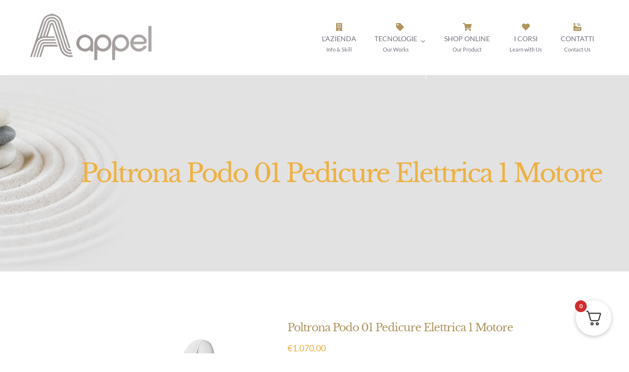

--- FILE ---
content_type: text/html; charset=UTF-8
request_url: https://www.appelonline.it/product/podo-01-poltrona-pedicure-elettrica-1-motore/
body_size: 18179
content:
<!DOCTYPE html>
<html class="avada-html-layout-wide avada-html-header-position-top" lang="it-IT" prefix="og: http://ogp.me/ns# fb: http://ogp.me/ns/fb#">
<head>
	<meta http-equiv="X-UA-Compatible" content="IE=edge" />
	<meta http-equiv="Content-Type" content="text/html; charset=utf-8"/>
	<meta name="viewport" content="width=device-width, initial-scale=1" />
	<title>Poltrona Podo 01  Pedicure Elettrica 1 Motore &#8211; Appel &#8211; Prodotti per l&#039;estetica &#8211; Rimini</title>
<meta name='robots' content='noindex, nofollow' />
<script id="cookieyes" type="text/javascript" src="https://cdn-cookieyes.com/client_data/172ef8e096c9c585b7e65c55/script.js"></script><link rel="alternate" type="application/rss+xml" title="Appel - Prodotti per l&#039;estetica - Rimini &raquo; Feed" href="https://www.appelonline.it/feed/" />
<link rel="alternate" type="application/rss+xml" title="Appel - Prodotti per l&#039;estetica - Rimini &raquo; Feed dei commenti" href="https://www.appelonline.it/comments/feed/" />
					<link rel="shortcut icon" href="https://www.appelonline.it/wp-content/uploads/2023/10/appel.png" type="image/x-icon" />
		
		
		
				<link rel="alternate" title="oEmbed (JSON)" type="application/json+oembed" href="https://www.appelonline.it/wp-json/oembed/1.0/embed?url=https%3A%2F%2Fwww.appelonline.it%2Fproduct%2Fpodo-01-poltrona-pedicure-elettrica-1-motore%2F" />
<link rel="alternate" title="oEmbed (XML)" type="text/xml+oembed" href="https://www.appelonline.it/wp-json/oembed/1.0/embed?url=https%3A%2F%2Fwww.appelonline.it%2Fproduct%2Fpodo-01-poltrona-pedicure-elettrica-1-motore%2F&#038;format=xml" />
					<meta name="description" content="Poltrona podologica dal design minimalista e 1 motore che regola l&#039;altezza. Schienale e gambali indipendenti regolabili con pistone a gas. Cuscino poggiatesta removibile. Rivestimento in PU  bianco di alta qualità senza cuciture e facile da pulire.
Poltrona podologica (PU, 1 motore)"/>
				
		<meta property="og:locale" content="it_IT"/>
		<meta property="og:type" content="article"/>
		<meta property="og:site_name" content="Appel - Prodotti per l&#039;estetica - Rimini"/>
		<meta property="og:title" content="  Poltrona Podo 01  Pedicure Elettrica 1 Motore"/>
				<meta property="og:description" content="Poltrona podologica dal design minimalista e 1 motore che regola l&#039;altezza. Schienale e gambali indipendenti regolabili con pistone a gas. Cuscino poggiatesta removibile. Rivestimento in PU  bianco di alta qualità senza cuciture e facile da pulire.
Poltrona podologica (PU, 1 motore)"/>
				<meta property="og:url" content="https://www.appelonline.it/product/podo-01-poltrona-pedicure-elettrica-1-motore/"/>
													<meta property="article:modified_time" content="2023-04-14T10:09:13+01:00"/>
											<meta property="og:image" content="https://www.appelonline.it/wp-content/uploads/2022/07/sillon_de_podologia_2232a_1_l.jpg"/>
		<meta property="og:image:width" content="1025"/>
		<meta property="og:image:height" content="1025"/>
		<meta property="og:image:type" content="image/jpeg"/>
				<style id='wp-img-auto-sizes-contain-inline-css' type='text/css'>
img:is([sizes=auto i],[sizes^="auto," i]){contain-intrinsic-size:3000px 1500px}
/*# sourceURL=wp-img-auto-sizes-contain-inline-css */
</style>
<style id='woocommerce-inline-inline-css' type='text/css'>
.woocommerce form .form-row .required { visibility: visible; }
/*# sourceURL=woocommerce-inline-inline-css */
</style>
<link rel='stylesheet' id='fkcart-style-css' href='https://www.appelonline.it/wp-content/plugins/cart-for-woocommerce/assets/css/style.min.css?ver=1.7.1' type='text/css' media='all' />
<style id='fkcart-style-inline-css' type='text/css'>

		:root {
			--fkcart-primary-bg-color: #0170b9;
			--fkcart-primary-font-color: #ffffff;
			--fkcart-primary-text-color: #24272d;
			--fkcart-secondary-text-color: #24272dbe;
			--fkcart-accent-color: #0170b9;
			--fkcart-border-color: #eaeaec;
			--fkcart-error-color: #B00C0C;
			--fkcart-error-bg-color: #FFF0F0;
			--fkcart-reward-color: #f1b51e;
			--fkcart-bg-color: #ffffff;
			--fkcart-slider-desktop-width: 420px;
			--fkcart-slider-mobile-width: 100%;
			--fkcart-animation-duration: 0.4s;
			--fkcart-panel-color:#E6F1F7;
			--fkcart-color-black: #000000;
			--fkcart-success-color: #5BA238;
			--fkcart-success-bg-color: #EFF6EB;
			--fkcart-toggle-bg-color: #ffffff;
			--fkcart-toggle-icon-color: #353030;
			--fkcart-toggle-count-bg-color: #cf2e2e;
			--fkcart-toggle-count-font-color: #ffffff;
			--fkcart-progressbar-active-color: #0170b9;
			--fkcart-toggle-border-radius: 50%;
			--fkcart-toggle-size: 36;
			--fkcart-border-radius: 3px; 
			--fkcart-menu-icon-size: 35px;
			--fkcart-menu-text-size: 16px;
		}
/*# sourceURL=fkcart-style-inline-css */
</style>
<link rel='stylesheet' id='child-style-css' href='https://www.appelonline.it/wp-content/themes/Avada-Child-Theme/Avada-Child-Theme/style.css?ver=6.9' type='text/css' media='all' />
<link rel='stylesheet' id='fusion-dynamic-css-css' href='https://www.appelonline.it/wp-content/uploads/fusion-styles/411a2442c59c7cd4362f80b70cef5712.min.css?ver=3.11.9' type='text/css' media='all' />
<script type="text/template" id="tmpl-variation-template">
	<div class="woocommerce-variation-description">{{{ data.variation.variation_description }}}</div>
	<div class="woocommerce-variation-price">{{{ data.variation.price_html }}}</div>
	<div class="woocommerce-variation-availability">{{{ data.variation.availability_html }}}</div>
</script>
<script type="text/template" id="tmpl-unavailable-variation-template">
	<p>Sorry, this product is unavailable. Please choose a different combination.</p>
</script>
<script type="text/javascript" src="https://www.appelonline.it/wp-includes/js/jquery/jquery.min.js?ver=3.7.1" id="jquery-core-js"></script>
<script type="text/javascript" src="https://www.appelonline.it/wp-content/plugins/woocommerce/assets/js/jquery-blockui/jquery.blockUI.min.js?ver=2.7.0-wc.9.1.5" id="jquery-blockui-js" defer="defer" data-wp-strategy="defer"></script>
<script type="text/javascript" id="wc-add-to-cart-js-extra">
/* <![CDATA[ */
var wc_add_to_cart_params = {"ajax_url":"/wp-admin/admin-ajax.php","wc_ajax_url":"/?wc-ajax=%%endpoint%%","i18n_view_cart":"View cart","cart_url":"https://www.appelonline.it/cart/","is_cart":"","cart_redirect_after_add":"no"};
//# sourceURL=wc-add-to-cart-js-extra
/* ]]> */
</script>
<script type="text/javascript" src="https://www.appelonline.it/wp-content/plugins/woocommerce/assets/js/frontend/add-to-cart.min.js?ver=9.1.5" id="wc-add-to-cart-js" defer="defer" data-wp-strategy="defer"></script>
<script type="text/javascript" src="https://www.appelonline.it/wp-content/plugins/woocommerce/assets/js/zoom/jquery.zoom.min.js?ver=1.7.21-wc.9.1.5" id="zoom-js" defer="defer" data-wp-strategy="defer"></script>
<script type="text/javascript" id="wc-single-product-js-extra">
/* <![CDATA[ */
var wc_single_product_params = {"i18n_required_rating_text":"Please select a rating","review_rating_required":"yes","flexslider":{"rtl":false,"animation":"slide","smoothHeight":true,"directionNav":true,"controlNav":"thumbnails","slideshow":false,"animationSpeed":500,"animationLoop":false,"allowOneSlide":false},"zoom_enabled":"1","zoom_options":[],"photoswipe_enabled":"","photoswipe_options":{"shareEl":false,"closeOnScroll":false,"history":false,"hideAnimationDuration":0,"showAnimationDuration":0},"flexslider_enabled":"1"};
//# sourceURL=wc-single-product-js-extra
/* ]]> */
</script>
<script type="text/javascript" src="https://www.appelonline.it/wp-content/plugins/woocommerce/assets/js/frontend/single-product.min.js?ver=9.1.5" id="wc-single-product-js" defer="defer" data-wp-strategy="defer"></script>
<script type="text/javascript" src="https://www.appelonline.it/wp-content/plugins/woocommerce/assets/js/js-cookie/js.cookie.min.js?ver=2.1.4-wc.9.1.5" id="js-cookie-js" defer="defer" data-wp-strategy="defer"></script>
<script type="text/javascript" id="woocommerce-js-extra">
/* <![CDATA[ */
var woocommerce_params = {"ajax_url":"/wp-admin/admin-ajax.php","wc_ajax_url":"/?wc-ajax=%%endpoint%%"};
//# sourceURL=woocommerce-js-extra
/* ]]> */
</script>
<script type="text/javascript" src="https://www.appelonline.it/wp-content/plugins/woocommerce/assets/js/frontend/woocommerce.min.js?ver=9.1.5" id="woocommerce-js" defer="defer" data-wp-strategy="defer"></script>
<script type="text/javascript" src="https://www.appelonline.it/wp-includes/js/underscore.min.js?ver=1.13.7" id="underscore-js"></script>
<script type="text/javascript" id="wp-util-js-extra">
/* <![CDATA[ */
var _wpUtilSettings = {"ajax":{"url":"/wp-admin/admin-ajax.php"}};
//# sourceURL=wp-util-js-extra
/* ]]> */
</script>
<script type="text/javascript" src="https://www.appelonline.it/wp-includes/js/wp-util.min.js?ver=6.9" id="wp-util-js"></script>
<script type="text/javascript" id="wc-add-to-cart-variation-js-extra">
/* <![CDATA[ */
var wc_add_to_cart_variation_params = {"wc_ajax_url":"/?wc-ajax=%%endpoint%%","i18n_no_matching_variations_text":"Sorry, no products matched your selection. Please choose a different combination.","i18n_make_a_selection_text":"Please select some product options before adding this product to your cart.","i18n_unavailable_text":"Sorry, this product is unavailable. Please choose a different combination."};
//# sourceURL=wc-add-to-cart-variation-js-extra
/* ]]> */
</script>
<script type="text/javascript" src="https://www.appelonline.it/wp-content/plugins/woocommerce/assets/js/frontend/add-to-cart-variation.min.js?ver=9.1.5" id="wc-add-to-cart-variation-js" defer="defer" data-wp-strategy="defer"></script>
<link rel="https://api.w.org/" href="https://www.appelonline.it/wp-json/" /><link rel="alternate" title="JSON" type="application/json" href="https://www.appelonline.it/wp-json/wp/v2/product/1358" /><link rel="EditURI" type="application/rsd+xml" title="RSD" href="https://www.appelonline.it/xmlrpc.php?rsd" />
<meta name="generator" content="WordPress 6.9" />
<meta name="generator" content="WooCommerce 9.1.5" />
<link rel="canonical" href="https://www.appelonline.it/product/podo-01-poltrona-pedicure-elettrica-1-motore/" />
<link rel='shortlink' href='https://www.appelonline.it/?p=1358' />
<style type="text/css" id="css-fb-visibility">@media screen and (max-width: 640px){.fusion-no-small-visibility{display:none !important;}body .sm-text-align-center{text-align:center !important;}body .sm-text-align-left{text-align:left !important;}body .sm-text-align-right{text-align:right !important;}body .sm-flex-align-center{justify-content:center !important;}body .sm-flex-align-flex-start{justify-content:flex-start !important;}body .sm-flex-align-flex-end{justify-content:flex-end !important;}body .sm-mx-auto{margin-left:auto !important;margin-right:auto !important;}body .sm-ml-auto{margin-left:auto !important;}body .sm-mr-auto{margin-right:auto !important;}body .fusion-absolute-position-small{position:absolute;top:auto;width:100%;}.awb-sticky.awb-sticky-small{ position: sticky; top: var(--awb-sticky-offset,0); }}@media screen and (min-width: 641px) and (max-width: 1050px){.fusion-no-medium-visibility{display:none !important;}body .md-text-align-center{text-align:center !important;}body .md-text-align-left{text-align:left !important;}body .md-text-align-right{text-align:right !important;}body .md-flex-align-center{justify-content:center !important;}body .md-flex-align-flex-start{justify-content:flex-start !important;}body .md-flex-align-flex-end{justify-content:flex-end !important;}body .md-mx-auto{margin-left:auto !important;margin-right:auto !important;}body .md-ml-auto{margin-left:auto !important;}body .md-mr-auto{margin-right:auto !important;}body .fusion-absolute-position-medium{position:absolute;top:auto;width:100%;}.awb-sticky.awb-sticky-medium{ position: sticky; top: var(--awb-sticky-offset,0); }}@media screen and (min-width: 1051px){.fusion-no-large-visibility{display:none !important;}body .lg-text-align-center{text-align:center !important;}body .lg-text-align-left{text-align:left !important;}body .lg-text-align-right{text-align:right !important;}body .lg-flex-align-center{justify-content:center !important;}body .lg-flex-align-flex-start{justify-content:flex-start !important;}body .lg-flex-align-flex-end{justify-content:flex-end !important;}body .lg-mx-auto{margin-left:auto !important;margin-right:auto !important;}body .lg-ml-auto{margin-left:auto !important;}body .lg-mr-auto{margin-right:auto !important;}body .fusion-absolute-position-large{position:absolute;top:auto;width:100%;}.awb-sticky.awb-sticky-large{ position: sticky; top: var(--awb-sticky-offset,0); }}</style>	<noscript><style>.woocommerce-product-gallery{ opacity: 1 !important; }</style></noscript>
	<style class='wp-fonts-local' type='text/css'>
@font-face{font-family:Inter;font-style:normal;font-weight:300 900;font-display:fallback;src:url('https://www.appelonline.it/wp-content/plugins/woocommerce/assets/fonts/Inter-VariableFont_slnt,wght.woff2') format('woff2');font-stretch:normal;}
@font-face{font-family:Cardo;font-style:normal;font-weight:400;font-display:fallback;src:url('https://www.appelonline.it/wp-content/plugins/woocommerce/assets/fonts/cardo_normal_400.woff2') format('woff2');}
</style>
		<script type="text/javascript">
			var doc = document.documentElement;
			doc.setAttribute( 'data-useragent', navigator.userAgent );
		</script>
		
	<style id='global-styles-inline-css' type='text/css'>
:root{--wp--preset--aspect-ratio--square: 1;--wp--preset--aspect-ratio--4-3: 4/3;--wp--preset--aspect-ratio--3-4: 3/4;--wp--preset--aspect-ratio--3-2: 3/2;--wp--preset--aspect-ratio--2-3: 2/3;--wp--preset--aspect-ratio--16-9: 16/9;--wp--preset--aspect-ratio--9-16: 9/16;--wp--preset--color--black: #000000;--wp--preset--color--cyan-bluish-gray: #abb8c3;--wp--preset--color--white: #ffffff;--wp--preset--color--pale-pink: #f78da7;--wp--preset--color--vivid-red: #cf2e2e;--wp--preset--color--luminous-vivid-orange: #ff6900;--wp--preset--color--luminous-vivid-amber: #fcb900;--wp--preset--color--light-green-cyan: #7bdcb5;--wp--preset--color--vivid-green-cyan: #00d084;--wp--preset--color--pale-cyan-blue: #8ed1fc;--wp--preset--color--vivid-cyan-blue: #0693e3;--wp--preset--color--vivid-purple: #9b51e0;--wp--preset--color--awb-color-1: #ffffff;--wp--preset--color--awb-color-2: #f6f6f6;--wp--preset--color--awb-color-3: #ebeaea;--wp--preset--color--awb-color-4: #edb142;--wp--preset--color--awb-color-5: #af9460;--wp--preset--color--awb-color-6: #6f727b;--wp--preset--color--awb-color-7: #5c5b5c;--wp--preset--color--awb-color-8: #333333;--wp--preset--color--awb-color-custom-10: rgba(92,91,92,0.8);--wp--preset--gradient--vivid-cyan-blue-to-vivid-purple: linear-gradient(135deg,rgb(6,147,227) 0%,rgb(155,81,224) 100%);--wp--preset--gradient--light-green-cyan-to-vivid-green-cyan: linear-gradient(135deg,rgb(122,220,180) 0%,rgb(0,208,130) 100%);--wp--preset--gradient--luminous-vivid-amber-to-luminous-vivid-orange: linear-gradient(135deg,rgb(252,185,0) 0%,rgb(255,105,0) 100%);--wp--preset--gradient--luminous-vivid-orange-to-vivid-red: linear-gradient(135deg,rgb(255,105,0) 0%,rgb(207,46,46) 100%);--wp--preset--gradient--very-light-gray-to-cyan-bluish-gray: linear-gradient(135deg,rgb(238,238,238) 0%,rgb(169,184,195) 100%);--wp--preset--gradient--cool-to-warm-spectrum: linear-gradient(135deg,rgb(74,234,220) 0%,rgb(151,120,209) 20%,rgb(207,42,186) 40%,rgb(238,44,130) 60%,rgb(251,105,98) 80%,rgb(254,248,76) 100%);--wp--preset--gradient--blush-light-purple: linear-gradient(135deg,rgb(255,206,236) 0%,rgb(152,150,240) 100%);--wp--preset--gradient--blush-bordeaux: linear-gradient(135deg,rgb(254,205,165) 0%,rgb(254,45,45) 50%,rgb(107,0,62) 100%);--wp--preset--gradient--luminous-dusk: linear-gradient(135deg,rgb(255,203,112) 0%,rgb(199,81,192) 50%,rgb(65,88,208) 100%);--wp--preset--gradient--pale-ocean: linear-gradient(135deg,rgb(255,245,203) 0%,rgb(182,227,212) 50%,rgb(51,167,181) 100%);--wp--preset--gradient--electric-grass: linear-gradient(135deg,rgb(202,248,128) 0%,rgb(113,206,126) 100%);--wp--preset--gradient--midnight: linear-gradient(135deg,rgb(2,3,129) 0%,rgb(40,116,252) 100%);--wp--preset--font-size--small: 13.5px;--wp--preset--font-size--medium: 20px;--wp--preset--font-size--large: 27px;--wp--preset--font-size--x-large: 42px;--wp--preset--font-size--normal: 18px;--wp--preset--font-size--xlarge: 36px;--wp--preset--font-size--huge: 54px;--wp--preset--font-family--inter: "Inter", sans-serif;--wp--preset--font-family--cardo: Cardo;--wp--preset--spacing--20: 0.44rem;--wp--preset--spacing--30: 0.67rem;--wp--preset--spacing--40: 1rem;--wp--preset--spacing--50: 1.5rem;--wp--preset--spacing--60: 2.25rem;--wp--preset--spacing--70: 3.38rem;--wp--preset--spacing--80: 5.06rem;--wp--preset--shadow--natural: 6px 6px 9px rgba(0, 0, 0, 0.2);--wp--preset--shadow--deep: 12px 12px 50px rgba(0, 0, 0, 0.4);--wp--preset--shadow--sharp: 6px 6px 0px rgba(0, 0, 0, 0.2);--wp--preset--shadow--outlined: 6px 6px 0px -3px rgb(255, 255, 255), 6px 6px rgb(0, 0, 0);--wp--preset--shadow--crisp: 6px 6px 0px rgb(0, 0, 0);}:where(.is-layout-flex){gap: 0.5em;}:where(.is-layout-grid){gap: 0.5em;}body .is-layout-flex{display: flex;}.is-layout-flex{flex-wrap: wrap;align-items: center;}.is-layout-flex > :is(*, div){margin: 0;}body .is-layout-grid{display: grid;}.is-layout-grid > :is(*, div){margin: 0;}:where(.wp-block-columns.is-layout-flex){gap: 2em;}:where(.wp-block-columns.is-layout-grid){gap: 2em;}:where(.wp-block-post-template.is-layout-flex){gap: 1.25em;}:where(.wp-block-post-template.is-layout-grid){gap: 1.25em;}.has-black-color{color: var(--wp--preset--color--black) !important;}.has-cyan-bluish-gray-color{color: var(--wp--preset--color--cyan-bluish-gray) !important;}.has-white-color{color: var(--wp--preset--color--white) !important;}.has-pale-pink-color{color: var(--wp--preset--color--pale-pink) !important;}.has-vivid-red-color{color: var(--wp--preset--color--vivid-red) !important;}.has-luminous-vivid-orange-color{color: var(--wp--preset--color--luminous-vivid-orange) !important;}.has-luminous-vivid-amber-color{color: var(--wp--preset--color--luminous-vivid-amber) !important;}.has-light-green-cyan-color{color: var(--wp--preset--color--light-green-cyan) !important;}.has-vivid-green-cyan-color{color: var(--wp--preset--color--vivid-green-cyan) !important;}.has-pale-cyan-blue-color{color: var(--wp--preset--color--pale-cyan-blue) !important;}.has-vivid-cyan-blue-color{color: var(--wp--preset--color--vivid-cyan-blue) !important;}.has-vivid-purple-color{color: var(--wp--preset--color--vivid-purple) !important;}.has-black-background-color{background-color: var(--wp--preset--color--black) !important;}.has-cyan-bluish-gray-background-color{background-color: var(--wp--preset--color--cyan-bluish-gray) !important;}.has-white-background-color{background-color: var(--wp--preset--color--white) !important;}.has-pale-pink-background-color{background-color: var(--wp--preset--color--pale-pink) !important;}.has-vivid-red-background-color{background-color: var(--wp--preset--color--vivid-red) !important;}.has-luminous-vivid-orange-background-color{background-color: var(--wp--preset--color--luminous-vivid-orange) !important;}.has-luminous-vivid-amber-background-color{background-color: var(--wp--preset--color--luminous-vivid-amber) !important;}.has-light-green-cyan-background-color{background-color: var(--wp--preset--color--light-green-cyan) !important;}.has-vivid-green-cyan-background-color{background-color: var(--wp--preset--color--vivid-green-cyan) !important;}.has-pale-cyan-blue-background-color{background-color: var(--wp--preset--color--pale-cyan-blue) !important;}.has-vivid-cyan-blue-background-color{background-color: var(--wp--preset--color--vivid-cyan-blue) !important;}.has-vivid-purple-background-color{background-color: var(--wp--preset--color--vivid-purple) !important;}.has-black-border-color{border-color: var(--wp--preset--color--black) !important;}.has-cyan-bluish-gray-border-color{border-color: var(--wp--preset--color--cyan-bluish-gray) !important;}.has-white-border-color{border-color: var(--wp--preset--color--white) !important;}.has-pale-pink-border-color{border-color: var(--wp--preset--color--pale-pink) !important;}.has-vivid-red-border-color{border-color: var(--wp--preset--color--vivid-red) !important;}.has-luminous-vivid-orange-border-color{border-color: var(--wp--preset--color--luminous-vivid-orange) !important;}.has-luminous-vivid-amber-border-color{border-color: var(--wp--preset--color--luminous-vivid-amber) !important;}.has-light-green-cyan-border-color{border-color: var(--wp--preset--color--light-green-cyan) !important;}.has-vivid-green-cyan-border-color{border-color: var(--wp--preset--color--vivid-green-cyan) !important;}.has-pale-cyan-blue-border-color{border-color: var(--wp--preset--color--pale-cyan-blue) !important;}.has-vivid-cyan-blue-border-color{border-color: var(--wp--preset--color--vivid-cyan-blue) !important;}.has-vivid-purple-border-color{border-color: var(--wp--preset--color--vivid-purple) !important;}.has-vivid-cyan-blue-to-vivid-purple-gradient-background{background: var(--wp--preset--gradient--vivid-cyan-blue-to-vivid-purple) !important;}.has-light-green-cyan-to-vivid-green-cyan-gradient-background{background: var(--wp--preset--gradient--light-green-cyan-to-vivid-green-cyan) !important;}.has-luminous-vivid-amber-to-luminous-vivid-orange-gradient-background{background: var(--wp--preset--gradient--luminous-vivid-amber-to-luminous-vivid-orange) !important;}.has-luminous-vivid-orange-to-vivid-red-gradient-background{background: var(--wp--preset--gradient--luminous-vivid-orange-to-vivid-red) !important;}.has-very-light-gray-to-cyan-bluish-gray-gradient-background{background: var(--wp--preset--gradient--very-light-gray-to-cyan-bluish-gray) !important;}.has-cool-to-warm-spectrum-gradient-background{background: var(--wp--preset--gradient--cool-to-warm-spectrum) !important;}.has-blush-light-purple-gradient-background{background: var(--wp--preset--gradient--blush-light-purple) !important;}.has-blush-bordeaux-gradient-background{background: var(--wp--preset--gradient--blush-bordeaux) !important;}.has-luminous-dusk-gradient-background{background: var(--wp--preset--gradient--luminous-dusk) !important;}.has-pale-ocean-gradient-background{background: var(--wp--preset--gradient--pale-ocean) !important;}.has-electric-grass-gradient-background{background: var(--wp--preset--gradient--electric-grass) !important;}.has-midnight-gradient-background{background: var(--wp--preset--gradient--midnight) !important;}.has-small-font-size{font-size: var(--wp--preset--font-size--small) !important;}.has-medium-font-size{font-size: var(--wp--preset--font-size--medium) !important;}.has-large-font-size{font-size: var(--wp--preset--font-size--large) !important;}.has-x-large-font-size{font-size: var(--wp--preset--font-size--x-large) !important;}
/*# sourceURL=global-styles-inline-css */
</style>
</head>

<body class="wp-singular product-template-default single single-product postid-1358 wp-theme-Avada wp-child-theme-Avada-Child-ThemeAvada-Child-Theme theme-Avada woocommerce woocommerce-page woocommerce-no-js fusion-image-hovers fusion-pagination-sizing fusion-button_type-flat fusion-button_span-no fusion-button_gradient-linear avada-image-rollover-circle-no avada-image-rollover-yes avada-image-rollover-direction-center_horiz fusion-body ltr fusion-sticky-header no-tablet-sticky-header no-mobile-sticky-header no-mobile-slidingbar no-mobile-totop fusion-disable-outline fusion-sub-menu-fade mobile-logo-pos-left layout-wide-mode avada-has-boxed-modal-shadow-none layout-scroll-offset-full avada-has-zero-margin-offset-top fusion-top-header menu-text-align-center fusion-woo-product-design-classic fusion-woo-shop-page-columns-3 fusion-woo-related-columns-3 fusion-woo-archive-page-columns-3 avada-has-woo-gallery-disabled woo-sale-badge-circle woo-outofstock-badge-top_bar mobile-menu-design-flyout fusion-show-pagination-text fusion-header-layout-v7 avada-responsive avada-footer-fx-none avada-menu-highlight-style-bar fusion-search-form-classic fusion-main-menu-search-dropdown fusion-avatar-square avada-dropdown-styles avada-blog-layout-large avada-blog-archive-layout-large avada-header-shadow-yes avada-menu-icon-position-top avada-has-megamenu-shadow avada-has-mainmenu-dropdown-divider avada-has-pagetitle-bg-full avada-has-mobile-menu-search avada-has-100-footer avada-has-breadcrumb-mobile-hidden avada-has-titlebar-bar_and_content avada-social-full-transparent avada-has-slidingbar-widgets avada-has-slidingbar-position-right avada-slidingbar-toggle-style-menu avada-has-slidingbar-sticky avada-has-pagination-padding avada-flyout-menu-direction-fade avada-ec-views-v1" data-awb-post-id="1358">
		<a class="skip-link screen-reader-text" href="#content">Salta al contenuto</a>

	<div id="boxed-wrapper">
		
		<div id="wrapper" class="fusion-wrapper">
			<div id="home" style="position:relative;top:-1px;"></div>
												<div class="fusion-tb-header"><div class="fusion-fullwidth fullwidth-box fusion-builder-row-1 fusion-flex-container nonhundred-percent-fullwidth non-hundred-percent-height-scrolling fusion-sticky-container" style="--awb-border-radius-top-left:0px;--awb-border-radius-top-right:0px;--awb-border-radius-bottom-right:0px;--awb-border-radius-bottom-left:0px;--awb-padding-top:5px;--awb-padding-bottom:5px;--awb-padding-top-small:0px;--awb-padding-bottom-small:0px;--awb-sticky-background-color:var(--awb-color1) !important;--awb-flex-wrap:wrap;" data-transition-offset="0" data-scroll-offset="480" data-sticky-large-visibility="1" ><div class="fusion-builder-row fusion-row fusion-flex-align-items-stretch fusion-flex-content-wrap" style="max-width:1216.8px;margin-left: calc(-4% / 2 );margin-right: calc(-4% / 2 );"><div class="fusion-layout-column fusion_builder_column fusion-builder-column-0 fusion_builder_column_1_4 1_4 fusion-flex-column" style="--awb-bg-size:cover;--awb-width-large:25%;--awb-margin-top-large:20px;--awb-spacing-right-large:7.68%;--awb-margin-bottom-large:20px;--awb-spacing-left-large:7.68%;--awb-width-medium:50%;--awb-order-medium:0;--awb-spacing-right-medium:3.84%;--awb-spacing-left-medium:3.84%;--awb-width-small:60%;--awb-order-small:0;--awb-margin-top-small:15px;--awb-spacing-right-small:3.2%;--awb-spacing-left-small:3.2%;"><div class="fusion-column-wrapper fusion-column-has-shadow fusion-flex-justify-content-center fusion-content-layout-column"><div class="fusion-image-element md-text-align-left sm-text-align-left" style="text-align:center;--awb-caption-title-font-family:var(--h2_typography-font-family);--awb-caption-title-font-weight:var(--h2_typography-font-weight);--awb-caption-title-font-style:var(--h2_typography-font-style);--awb-caption-title-size:var(--h2_typography-font-size);--awb-caption-title-transform:var(--h2_typography-text-transform);--awb-caption-title-line-height:var(--h2_typography-line-height);--awb-caption-title-letter-spacing:var(--h2_typography-letter-spacing);"><span class=" has-fusion-standard-logo fusion-imageframe imageframe-none imageframe-1 hover-type-none"><a class="fusion-no-lightbox" href="https://www.appelonline.it/" target="_self"><img decoding="async" src="https://www.appelonline.it/wp-content/uploads/2022/08/logo2.png" data-orig-src="https://www.appelonline.it/wp-content/uploads/2022/08/logo2.png" srcset="data:image/svg+xml,%3Csvg%20xmlns%3D%27http%3A%2F%2Fwww.w3.org%2F2000%2Fsvg%27%20width%3D%27300%27%20height%3D%27120%27%20viewBox%3D%270%200%20300%20120%27%3E%3Crect%20width%3D%27300%27%20height%3D%27120%27%20fill-opacity%3D%220%22%2F%3E%3C%2Fsvg%3E" data-srcset="https://www.appelonline.it/wp-content/uploads/2022/08/logo2.png 1x, 2x" style="max-height:120px;height:auto;" width="300" height="120" class="lazyload img-responsive fusion-standard-logo" alt="Appel &#8211; Prodotti per l&#039;estetica &#8211; Rimini Logo" /></a></span></div></div></div><div class="fusion-layout-column fusion_builder_column fusion-builder-column-1 fusion_builder_column_1_4 1_4 fusion-flex-column" style="--awb-bg-size:cover;--awb-width-large:25%;--awb-margin-top-large:20px;--awb-spacing-right-large:7.68%;--awb-margin-bottom-large:20px;--awb-spacing-left-large:7.68%;--awb-width-medium:100%;--awb-order-medium:0;--awb-spacing-right-medium:1.92%;--awb-spacing-left-medium:1.92%;--awb-width-small:100%;--awb-order-small:0;--awb-spacing-right-small:1.92%;--awb-spacing-left-small:1.92%;"><div class="fusion-column-wrapper fusion-column-has-shadow fusion-flex-justify-content-flex-start fusion-content-layout-column"></div></div><div class="fusion-layout-column fusion_builder_column fusion-builder-column-2 fusion_builder_column_1_2 1_2 fusion-flex-column" style="--awb-bg-size:cover;--awb-width-large:50%;--awb-margin-top-large:20px;--awb-spacing-right-large:3.84%;--awb-margin-bottom-large:20px;--awb-spacing-left-large:0%;--awb-width-medium:50%;--awb-order-medium:0;--awb-spacing-right-medium:3.84%;--awb-spacing-left-medium:0%;--awb-width-small:40%;--awb-order-small:0;--awb-spacing-right-small:4.8%;--awb-spacing-left-small:0%;"><div class="fusion-column-wrapper fusion-column-has-shadow fusion-flex-justify-content-center fusion-content-layout-column"><nav class="awb-menu awb-menu_row awb-menu_em-hover mobile-mode-collapse-to-button awb-menu_icons-top awb-menu_dc-yes mobile-trigger-fullwidth-off awb-menu_mobile-toggle awb-menu_indent-center mobile-size-full-absolute loading mega-menu-loading awb-menu_desktop awb-menu_dropdown awb-menu_expand-right awb-menu_transition-fade" style="--awb-font-size:14px;--awb-text-transform:none;--awb-align-items:center;--awb-justify-content:space-between;--awb-color:hsla(calc( var(--awb-color6-h) + 4 ),var(--awb-color6-s),var(--awb-color6-l),var(--awb-color6-a));--awb-active-color:var(--awb-color4);--awb-submenu-text-transform:none;--awb-icons-color:var(--awb-color5);--awb-icons-hover-color:var(--awb-color4);--awb-main-justify-content:flex-start;--awb-mobile-nav-button-align-hor:flex-end;--awb-mobile-color:hsla(calc( var(--awb-color6-h) + 4 ),var(--awb-color6-s),var(--awb-color6-l),var(--awb-color6-a));--awb-mobile-nav-items-height:60;--awb-mobile-active-color:var(--awb-color4);--awb-mobile-trigger-font-size:20px;--awb-mobile-nav-trigger-bottom-margin:20px;--awb-mobile-sep-color:rgba(0,0,0,0);--awb-mobile-justify:center;--awb-mobile-caret-left:auto;--awb-mobile-caret-right:0;--awb-fusion-font-family-typography:inherit;--awb-fusion-font-style-typography:normal;--awb-fusion-font-weight-typography:400;--awb-fusion-font-family-submenu-typography:inherit;--awb-fusion-font-style-submenu-typography:normal;--awb-fusion-font-weight-submenu-typography:400;--awb-fusion-font-family-mobile-typography:inherit;--awb-fusion-font-style-mobile-typography:normal;--awb-fusion-font-weight-mobile-typography:400;" aria-label="Spa Main Menu" data-breakpoint="1050" data-count="0" data-transition-type="fade" data-transition-time="300" data-expand="right"><button type="button" class="awb-menu__m-toggle awb-menu__m-toggle_no-text" aria-expanded="false" aria-controls="menu-spa-main-menu"><span class="awb-menu__m-toggle-inner"><span class="collapsed-nav-text"><span class="screen-reader-text">Toggle Navigation</span></span><span class="awb-menu__m-collapse-icon awb-menu__m-collapse-icon_no-text"><span class="awb-menu__m-collapse-icon-open awb-menu__m-collapse-icon-open_no-text icon-spa-bars-solid"></span><span class="awb-menu__m-collapse-icon-close awb-menu__m-collapse-icon-close_no-text icon-spa-times-solid"></span></span></span></button><ul id="menu-spa-main-menu" class="fusion-menu awb-menu__main-ul awb-menu__main-ul_row"><li  id="menu-item-21"  class="menu-item menu-item-type-post_type menu-item-object-page menu-item-21 awb-menu__li awb-menu__main-li awb-menu__main-li_regular"  data-item-id="21"><span class="awb-menu__main-background-default awb-menu__main-background-default_fade"></span><span class="awb-menu__main-background-active awb-menu__main-background-active_fade"></span><a  href="https://www.appelonline.it/azienda/" class="awb-menu__main-a awb-menu__main-a_regular fusion-flex-link fusion-flex-column awb-menu__has-description"><span class="awb-menu__i awb-menu__i_main fusion-megamenu-icon"><i class="glyphicon fa-building fas" aria-hidden="true"></i></span><span class="menu-text menu-text_with-desc">L&#8217;AZIENDA<span class="awb-menu__description">Info &#038; Skill</span></span></a></li><li  id="menu-item-2417"  class="menu-item menu-item-type-custom menu-item-object-custom menu-item-has-children menu-item-2417 awb-menu__li awb-menu__main-li awb-menu__main-li_regular"  data-item-id="2417"><span class="awb-menu__main-background-default awb-menu__main-background-default_fade"></span><span class="awb-menu__main-background-active awb-menu__main-background-active_fade"></span><a  href="#" class="awb-menu__main-a awb-menu__main-a_regular fusion-flex-link fusion-flex-column awb-menu__has-description"><span class="awb-menu__i awb-menu__i_main fusion-megamenu-icon"><i class="glyphicon fa-tag fas" aria-hidden="true"></i></span><span class="menu-text menu-text_with-desc">TECNOLOGIE<span class="awb-menu__description">Our Works</span></span><span class="awb-menu__open-nav-submenu-hover"></span></a><button type="button" aria-label="Open submenu of TECNOLOGIE" aria-expanded="false" class="awb-menu__open-nav-submenu_mobile awb-menu__open-nav-submenu_main"></button><ul class="awb-menu__sub-ul awb-menu__sub-ul_main"><li  id="menu-item-2420"  class="menu-item menu-item-type-post_type menu-item-object-page menu-item-2420 awb-menu__li awb-menu__sub-li" ><a  href="https://www.appelonline.it/tecnologie-laser-e-ipl/" class="awb-menu__sub-a"><span>Tecnologie Laser e IPL</span></a></li><li  id="menu-item-2418"  class="menu-item menu-item-type-post_type menu-item-object-page menu-item-2418 awb-menu__li awb-menu__sub-li" ><a  href="https://www.appelonline.it/attrezzature-corpo/" class="awb-menu__sub-a"><span>Attrezzature Corpo</span></a></li><li  id="menu-item-2419"  class="menu-item menu-item-type-post_type menu-item-object-page menu-item-2419 awb-menu__li awb-menu__sub-li" ><a  href="https://www.appelonline.it/attrezzature-viso/" class="awb-menu__sub-a"><span>Attrezzature Viso</span></a></li></ul></li><li  id="menu-item-1451"  class="menu-item menu-item-type-post_type menu-item-object-page current_page_parent menu-item-1451 awb-menu__li awb-menu__main-li awb-menu__main-li_regular"  data-item-id="1451"><span class="awb-menu__main-background-default awb-menu__main-background-default_fade"></span><span class="awb-menu__main-background-active awb-menu__main-background-active_fade"></span><a  href="https://www.appelonline.it/shop/" class="awb-menu__main-a awb-menu__main-a_regular fusion-flex-link fusion-flex-column awb-menu__has-description"><span class="awb-menu__i awb-menu__i_main fusion-megamenu-icon"><i class="glyphicon fa-shopping-cart fas" aria-hidden="true"></i></span><span class="menu-text menu-text_with-desc">SHOP ONLINE<span class="awb-menu__description">Our Product</span></span></a></li><li  id="menu-item-19"  class="menu-item menu-item-type-post_type menu-item-object-page menu-item-19 awb-menu__li awb-menu__main-li awb-menu__main-li_regular"  data-item-id="19"><span class="awb-menu__main-background-default awb-menu__main-background-default_fade"></span><span class="awb-menu__main-background-active awb-menu__main-background-active_fade"></span><a  href="https://www.appelonline.it/corsi/" class="awb-menu__main-a awb-menu__main-a_regular fusion-flex-link fusion-flex-column awb-menu__has-description"><span class="awb-menu__i awb-menu__i_main fusion-megamenu-icon"><i class="glyphicon icon-spa-heart-solid" aria-hidden="true"></i></span><span class="menu-text menu-text_with-desc">I CORSI<span class="awb-menu__description">Learn with Us</span></span></a></li><li  id="menu-item-18"  class="menu-item menu-item-type-post_type menu-item-object-page menu-item-18 awb-menu__li awb-menu__main-li awb-menu__main-li_regular"  data-item-id="18"><span class="awb-menu__main-background-default awb-menu__main-background-default_fade"></span><span class="awb-menu__main-background-active awb-menu__main-background-active_fade"></span><a  href="https://www.appelonline.it/contatti/" class="awb-menu__main-a awb-menu__main-a_regular fusion-flex-link fusion-flex-column awb-menu__has-description"><span class="awb-menu__i awb-menu__i_main fusion-megamenu-icon"><i class="glyphicon icon-spa-hot-tub-solid" aria-hidden="true"></i></span><span class="menu-text menu-text_with-desc">CONTATTI<span class="awb-menu__description">Contact Us</span></span></a></li></ul></nav></div></div></div></div>
</div>		<div id="sliders-container" class="fusion-slider-visibility">
					</div>
											
			<section class="avada-page-titlebar-wrapper" aria-label="Barra Titolo Pagina">
	<div class="fusion-page-title-bar fusion-page-title-bar-breadcrumbs fusion-page-title-bar-right">
		<div class="fusion-page-title-row">
			<div class="fusion-page-title-wrapper">
				<div class="fusion-page-title-captions">

																							<h1 class="entry-title">Poltrona Podo 01  Pedicure Elettrica 1 Motore</h1>

											
					
				</div>

													
			</div>
		</div>
	</div>
</section>

						<main id="main" class="clearfix ">
				<div class="fusion-row" style="">

			<div class="woocommerce-container">
			<section id="content" class="" style="width: 100%;">
		
					
			<div class="woocommerce-notices-wrapper"></div><div id="product-1358" class="product type-product post-1358 status-publish first instock product_cat-manicure-e-pedicure product_cat-poltrone-e-lettini product_tag-forniture-per-estetica product_tag-poltrona-pedicure has-post-thumbnail taxable shipping-taxable purchasable product-type-simple product-list-view">

	<div class="avada-single-product-gallery-wrapper avada-product-images-global avada-product-images-thumbnails-bottom">
<div class="woocommerce-product-gallery woocommerce-product-gallery--with-images woocommerce-product-gallery--columns-3 images avada-product-gallery" data-columns="3" style="opacity: 0; transition: opacity .25s ease-in-out;">
	<div class="woocommerce-product-gallery__wrapper">
		<div data-thumb="https://www.appelonline.it/wp-content/uploads/2022/07/sillon_de_podologia_2232a_1_l-200x200.jpg" data-thumb-alt="" class="woocommerce-product-gallery__image"><a href="https://www.appelonline.it/wp-content/uploads/2022/07/sillon_de_podologia_2232a_1_l.jpg"><img width="700" height="700" src="https://www.appelonline.it/wp-content/uploads/2022/07/sillon_de_podologia_2232a_1_l-700x700.jpg" class="wp-post-image lazyload" alt="" title="sillon_de_podologia_2232a_1_l.jpg" data-caption="" data-src="https://www.appelonline.it/wp-content/uploads/2022/07/sillon_de_podologia_2232a_1_l.jpg" data-large_image="https://www.appelonline.it/wp-content/uploads/2022/07/sillon_de_podologia_2232a_1_l.jpg" data-large_image_width="1025" data-large_image_height="1025" decoding="async" fetchpriority="high" srcset="data:image/svg+xml,%3Csvg%20xmlns%3D%27http%3A%2F%2Fwww.w3.org%2F2000%2Fsvg%27%20width%3D%271025%27%20height%3D%271025%27%20viewBox%3D%270%200%201025%201025%27%3E%3Crect%20width%3D%271025%27%20height%3D%271025%27%20fill-opacity%3D%220%22%2F%3E%3C%2Fsvg%3E" data-orig-src="https://www.appelonline.it/wp-content/uploads/2022/07/sillon_de_podologia_2232a_1_l-700x700.jpg" data-srcset="https://www.appelonline.it/wp-content/uploads/2022/07/sillon_de_podologia_2232a_1_l-66x66.jpg 66w, https://www.appelonline.it/wp-content/uploads/2022/07/sillon_de_podologia_2232a_1_l-150x150.jpg 150w, https://www.appelonline.it/wp-content/uploads/2022/07/sillon_de_podologia_2232a_1_l-200x200.jpg 200w, https://www.appelonline.it/wp-content/uploads/2022/07/sillon_de_podologia_2232a_1_l-300x300.jpg 300w, https://www.appelonline.it/wp-content/uploads/2022/07/sillon_de_podologia_2232a_1_l-400x400.jpg 400w, https://www.appelonline.it/wp-content/uploads/2022/07/sillon_de_podologia_2232a_1_l-500x500.jpg 500w, https://www.appelonline.it/wp-content/uploads/2022/07/sillon_de_podologia_2232a_1_l-600x600.jpg 600w, https://www.appelonline.it/wp-content/uploads/2022/07/sillon_de_podologia_2232a_1_l-700x700.jpg 700w, https://www.appelonline.it/wp-content/uploads/2022/07/sillon_de_podologia_2232a_1_l-768x768.jpg 768w, https://www.appelonline.it/wp-content/uploads/2022/07/sillon_de_podologia_2232a_1_l-800x800.jpg 800w, https://www.appelonline.it/wp-content/uploads/2022/07/sillon_de_podologia_2232a_1_l.jpg 1025w" data-sizes="auto" /></a><a class="avada-product-gallery-lightbox-trigger" href="https://www.appelonline.it/wp-content/uploads/2022/07/sillon_de_podologia_2232a_1_l.jpg" data-rel="iLightbox[]" alt="" data-title="sillon_de_podologia_2232a_1_l.jpg" title="sillon_de_podologia_2232a_1_l.jpg" data-caption=""></a></div>	</div>
</div>
</div>

	<div class="summary entry-summary">
		<div class="summary-container"><h2 itemprop="name" class="product_title entry-title">Poltrona Podo 01  Pedicure Elettrica 1 Motore</h2>
<p class="price"><span class="woocommerce-Price-amount amount"><bdi><span class="woocommerce-Price-currencySymbol">&euro;</span>1.070,00</bdi></span></p>
<div class="avada-availability">
	</div>
<div class="product-border fusion-separator sep-"></div>

<div class="post-content woocommerce-product-details__short-description">
	<p>Poltrona podologica dal design minimalista e 1 motore che regola l&#8217;altezza. Schienale e gambali indipendenti regolabili con pistone a gas.</p>
</div>

	
	<form class="cart" action="https://www.appelonline.it/product/podo-01-poltrona-pedicure-elettrica-1-motore/" method="post" enctype='multipart/form-data'>
		
		<div class="quantity">
		<label class="screen-reader-text" for="quantity_697bd0b37892c">Poltrona Podo 01  Pedicure Elettrica 1 Motore quantity</label>
	<input
		type="number"
				id="quantity_697bd0b37892c"
		class="input-text qty text"
		name="quantity"
		value="1"
		aria-label="Product quantity"
		size="4"
		min="1"
		max=""
					step="1"
			placeholder=""
			inputmode="numeric"
			autocomplete="off"
			/>
	</div>

		<button type="submit" name="add-to-cart" value="1358" class="single_add_to_cart_button button alt">Add to cart</button>

			</form>

	
<div class="product_meta">

	
	
		<span class="sku_wrapper">SKU: <span class="sku">PODO 01</span></span>

	
	<span class="posted_in">Categories: <a href="https://www.appelonline.it/product-category/manicure-e-pedicure/" rel="tag">Attrezzature Manicure e Pedicure</a>, <a href="https://www.appelonline.it/product-category/arredamenti/poltrone-e-lettini/" rel="tag">Poltrone e Lettini</a></span>
	<span class="tagged_as">Tags: <a href="https://www.appelonline.it/product-tag/forniture-per-estetica/" rel="tag">Forniture per Estetica</a>, <a href="https://www.appelonline.it/product-tag/poltrona-pedicure/" rel="tag">Poltrona pedicure</a></span>
	
</div>
</div>	</div>

	
	<div class="woocommerce-tabs wc-tabs-wrapper">
		<ul class="tabs wc-tabs" role="tablist">
							<li class="description_tab" id="tab-title-description" role="tab" aria-controls="tab-description">
					<a href="#tab-description">
						Description					</a>
				</li>
					</ul>
					<div class="woocommerce-Tabs-panel woocommerce-Tabs-panel--description panel entry-content wc-tab" id="tab-description" role="tabpanel" aria-labelledby="tab-title-description">
				
<div class="post-content">
		  <h3 class="fusion-woocommerce-tab-title">Description</h3>
	
	<div class="span4 color1 textcenter text15Light lineHeight20">Poltrona podologica dal design minimalista e 1 motore che regola l&#8217;altezza. Schienale e gambali indipendenti regolabili con pistone a gas. Cuscino poggiatesta removibile. Rivestimento in PU  bianco di alta qualità senza cuciture e facile da pulire.</div>
<div class="span4 color1 textcenter text15Light lineHeight20"><span class="text15Bold">Poltrona podologica (PU, 1 motore)</span></div>
<div class="span4 color1 textcenter text15Light lineHeight20">Senza dimensione bracciolo: 190x56x60 / 78 cm<br />
Dimensioni con braccioli: 190&#215;74,5&#215;60 / 78 cm<br />
Peso: 63,5 Kg<br />
Rivestimento: PU<br />
Telecomando Ref. HC001/2232A<br />
Altezza  60/78 cm.</div>
<div></div>
<div class="span4 color1 textcenter text15Light lineHeight20"><strong><a href="http://www.appelonline.it/shop/index.php?route=product/product&amp;path=62_66&amp;product_id=501" target="_blank" rel="noopener">Vedi nello shop online!</a></strong></div>
</div>
			</div>
		
			</div>

<div class="fusion-clearfix"></div>

		<ul class="social-share clearfix">
		<li class="facebook">
			<a class="fusion-facebook-sharer-icon" href="https://www.facebook.com/sharer.php?u=https%3A%2F%2Fwww.appelonline.it%2Fproduct%2Fpodo-01-poltrona-pedicure-elettrica-1-motore%2F" target="_blank" rel="noopener noreferrer">
				<i class="fontawesome-icon medium circle-yes awb-icon-facebook" aria-hidden="true"></i>
				<div class="fusion-woo-social-share-text">
					<span>Condividi su Facebook</span>
				</div>
			</a>
		</li>
		<li class="twitter">
			<a href="https://twitter.com/share?text=Poltrona Podo 01  Pedicure Elettrica 1 Motore&amp;url=https%3A%2F%2Fwww.appelonline.it%2Fproduct%2Fpodo-01-poltrona-pedicure-elettrica-1-motore%2F" target="_blank" rel="noopener noreferrer">
				<i class="fontawesome-icon medium circle-yes awb-icon-twitter" aria-hidden="true"></i>
				<div class="fusion-woo-social-share-text">
					<span>Condividi su Twitter</span>
				</div>
			</a>
		</li>
		<li class="pinterest">
						<a href="http://pinterest.com/pin/create/button/?url=https%3A%2F%2Fwww.appelonline.it%2Fproduct%2Fpodo-01-poltrona-pedicure-elettrica-1-motore%2F&amp;description=Poltrona%20Podo%2001%20%20Pedicure%20Elettrica%201%20Motore&amp;media=https%3A%2F%2Fwww.appelonline.it%2Fwp-content%2Fuploads%2F2022%2F07%2Fsillon_de_podologia_2232a_1_l.jpg" target="_blank" rel="noopener noreferrer">
				<i class="fontawesome-icon medium circle-yes awb-icon-pinterest" aria-hidden="true"></i>
				<div class="fusion-woo-social-share-text">
					<span>Condividi su Pinterest</span>
				</div>
			</a>
		</li>
		<li class="email">
			<a href="mailto:?subject=Poltrona%20Podo%2001%20%20Pedicure%20Elettrica%201%20Motore&body=https://www.appelonline.it/product/podo-01-poltrona-pedicure-elettrica-1-motore/" target="_blank" rel="noopener noreferrer">
				<i class="fontawesome-icon medium circle-yes awb-icon-mail" aria-hidden="true"></i>
				<div class="fusion-woo-social-share-text">
					<span>Email This Product</span>
				</div>
			</a>
		</li>
	</ul>
<div class="fusion-clearfix"></div>
	<section class="related products">

					<h2>Related products</h2>
				
		<ul class="products clearfix products-3">

			
					<li class="product type-product post-1702 status-publish first instock product_cat-accessori product_cat-manicure-e-pedicure product_tag-bastoncini-manicure-in-legno product_tag-bastoncino-arancio product_tag-forniture-per-estetica has-post-thumbnail taxable shipping-taxable purchasable product-type-simple product-list-view">
	<div class="fusion-product-wrapper">
<a href="https://www.appelonline.it/product/bastoncino-manicure-in-legno-conf-144-pz/" class="product-images" aria-label="Bastoncino manicure in legno &#8211; conf. 144 pz">

<div class="featured-image">
		<img width="474" height="612" src="https://www.appelonline.it/wp-content/uploads/2023/01/bastoncino-arancio-premium-144-pz.jpg" class="attachment-woocommerce_thumbnail size-woocommerce_thumbnail lazyload wp-post-image" alt="" decoding="async" srcset="data:image/svg+xml,%3Csvg%20xmlns%3D%27http%3A%2F%2Fwww.w3.org%2F2000%2Fsvg%27%20width%3D%27474%27%20height%3D%27612%27%20viewBox%3D%270%200%20474%20612%27%3E%3Crect%20width%3D%27474%27%20height%3D%27612%27%20fill-opacity%3D%220%22%2F%3E%3C%2Fsvg%3E" data-orig-src="https://www.appelonline.it/wp-content/uploads/2023/01/bastoncino-arancio-premium-144-pz.jpg" data-srcset="https://www.appelonline.it/wp-content/uploads/2023/01/bastoncino-arancio-premium-144-pz-200x258.jpg 200w, https://www.appelonline.it/wp-content/uploads/2023/01/bastoncino-arancio-premium-144-pz-232x300.jpg 232w, https://www.appelonline.it/wp-content/uploads/2023/01/bastoncino-arancio-premium-144-pz-400x516.jpg 400w, https://www.appelonline.it/wp-content/uploads/2023/01/bastoncino-arancio-premium-144-pz.jpg 474w" data-sizes="auto" />
						<div class="cart-loading"><i class="awb-icon-spinner" aria-hidden="true"></i></div>
			</div>
</a>
<div class="fusion-product-content">
	<div class="product-details">
		<div class="product-details-container">
<h3 class="product-title">
	<a href="https://www.appelonline.it/product/bastoncino-manicure-in-legno-conf-144-pz/">
		Bastoncino manicure in legno &#8211; conf. 144 pz	</a>
</h3>
<div class="fusion-price-rating">

	<span class="price"><span class="woocommerce-Price-amount amount"><bdi><span class="woocommerce-Price-currencySymbol">&euro;</span>6,50</bdi></span></span>
		</div>
	</div>
</div>


	<div class="product-buttons">
		<div class="fusion-content-sep sep-single sep-dotted"></div>
		<div class="product-buttons-container clearfix">
<a href="?add-to-cart=1702" aria-describedby="woocommerce_loop_add_to_cart_link_describedby_1702" data-quantity="1" class="button product_type_simple add_to_cart_button ajax_add_to_cart" data-product_id="1702" data-product_sku="" aria-label="Add to cart: &ldquo;Bastoncino manicure in legno - conf. 144 pz&rdquo;" rel="nofollow">Add to cart</a><span id="woocommerce_loop_add_to_cart_link_describedby_1702" class="screen-reader-text">
	</span>

<a href="https://www.appelonline.it/product/bastoncino-manicure-in-legno-conf-144-pz/" class="show_details_button">
	Dettagli</a>


	</div>
	</div>

	</div> </div>
</li>

			
					<li class="product type-product post-1716 status-publish instock product_cat-accessori product_cat-manicure-e-pedicure product_cat-micromotore-per-unghie product_tag-forniture-per-estetica product_tag-fresa-per-unghie product_tag-micromotore-per-unghie product_tag-ricostruzione-unghie has-post-thumbnail taxable shipping-taxable purchasable product-type-simple product-list-view">
	<div class="fusion-product-wrapper">
<a href="https://www.appelonline.it/product/micromotore-per-unghie-pro-b135-45-000-giri/" class="product-images" aria-label="Micromotore per unghie Estas Pro B135 45.000 giri">

<div class="featured-image crossfade-images">
	<img width="500" height="578" src="https://www.appelonline.it/wp-content/uploads/2023/01/set-frese-diamond-estas-500x578.jpg" class="hover-image lazyload" alt="" decoding="async" srcset="data:image/svg+xml,%3Csvg%20xmlns%3D%27http%3A%2F%2Fwww.w3.org%2F2000%2Fsvg%27%20width%3D%27600%27%20height%3D%27693%27%20viewBox%3D%270%200%20600%20693%27%3E%3Crect%20width%3D%27600%27%20height%3D%27693%27%20fill-opacity%3D%220%22%2F%3E%3C%2Fsvg%3E" data-orig-src="https://www.appelonline.it/wp-content/uploads/2023/01/set-frese-diamond-estas-500x578.jpg" data-srcset="https://www.appelonline.it/wp-content/uploads/2023/01/set-frese-diamond-estas-200x231.jpg 200w, https://www.appelonline.it/wp-content/uploads/2023/01/set-frese-diamond-estas-260x300.jpg 260w, https://www.appelonline.it/wp-content/uploads/2023/01/set-frese-diamond-estas-400x462.jpg 400w, https://www.appelonline.it/wp-content/uploads/2023/01/set-frese-diamond-estas-500x578.jpg 500w, https://www.appelonline.it/wp-content/uploads/2023/01/set-frese-diamond-estas.jpg 600w" data-sizes="auto" />	<img width="500" height="500" src="https://www.appelonline.it/wp-content/uploads/2023/01/FRESA-45000-rpm-estas-500x500.jpg" class="attachment-woocommerce_thumbnail size-woocommerce_thumbnail lazyload wp-post-image" alt="" decoding="async" srcset="data:image/svg+xml,%3Csvg%20xmlns%3D%27http%3A%2F%2Fwww.w3.org%2F2000%2Fsvg%27%20width%3D%271000%27%20height%3D%271000%27%20viewBox%3D%270%200%201000%201000%27%3E%3Crect%20width%3D%271000%27%20height%3D%271000%27%20fill-opacity%3D%220%22%2F%3E%3C%2Fsvg%3E" data-orig-src="https://www.appelonline.it/wp-content/uploads/2023/01/FRESA-45000-rpm-estas-500x500.jpg" data-srcset="https://www.appelonline.it/wp-content/uploads/2023/01/FRESA-45000-rpm-estas-66x66.jpg 66w, https://www.appelonline.it/wp-content/uploads/2023/01/FRESA-45000-rpm-estas-150x150.jpg 150w, https://www.appelonline.it/wp-content/uploads/2023/01/FRESA-45000-rpm-estas-200x200.jpg 200w, https://www.appelonline.it/wp-content/uploads/2023/01/FRESA-45000-rpm-estas-300x300.jpg 300w, https://www.appelonline.it/wp-content/uploads/2023/01/FRESA-45000-rpm-estas-400x400.jpg 400w, https://www.appelonline.it/wp-content/uploads/2023/01/FRESA-45000-rpm-estas-500x500.jpg 500w, https://www.appelonline.it/wp-content/uploads/2023/01/FRESA-45000-rpm-estas-600x600.jpg 600w, https://www.appelonline.it/wp-content/uploads/2023/01/FRESA-45000-rpm-estas-700x700.jpg 700w, https://www.appelonline.it/wp-content/uploads/2023/01/FRESA-45000-rpm-estas-768x768.jpg 768w, https://www.appelonline.it/wp-content/uploads/2023/01/FRESA-45000-rpm-estas-800x800.jpg 800w, https://www.appelonline.it/wp-content/uploads/2023/01/FRESA-45000-rpm-estas.jpg 1000w" data-sizes="auto" />
						<div class="cart-loading"><i class="awb-icon-spinner" aria-hidden="true"></i></div>
			</div>
</a>
<div class="fusion-product-content">
	<div class="product-details">
		<div class="product-details-container">
<h3 class="product-title">
	<a href="https://www.appelonline.it/product/micromotore-per-unghie-pro-b135-45-000-giri/">
		Micromotore per unghie Estas Pro B135 45.000 giri	</a>
</h3>
<div class="fusion-price-rating">

	<span class="price"><span class="woocommerce-Price-amount amount"><bdi><span class="woocommerce-Price-currencySymbol">&euro;</span>310,00</bdi></span></span>
		</div>
	</div>
</div>


	<div class="product-buttons">
		<div class="fusion-content-sep sep-single sep-dotted"></div>
		<div class="product-buttons-container clearfix">
<a href="?add-to-cart=1716" aria-describedby="woocommerce_loop_add_to_cart_link_describedby_1716" data-quantity="1" class="button product_type_simple add_to_cart_button ajax_add_to_cart" data-product_id="1716" data-product_sku="PRO B135" aria-label="Add to cart: &ldquo;Micromotore per unghie Estas Pro B135 45.000 giri&rdquo;" rel="nofollow">Add to cart</a><span id="woocommerce_loop_add_to_cart_link_describedby_1716" class="screen-reader-text">
	</span>

<a href="https://www.appelonline.it/product/micromotore-per-unghie-pro-b135-45-000-giri/" class="show_details_button">
	Dettagli</a>


	</div>
	</div>

	</div> </div>
</li>

			
					<li class="product type-product post-1701 status-publish last instock product_cat-manicure-e-pedicure product_cat-poltrone-e-lettini product_tag-attrezzature-podologia product_tag-forniture-per-estetica product_tag-podologia product_tag-poltrona-pedicure has-post-thumbnail taxable shipping-taxable purchasable product-type-simple product-list-view">
	<div class="fusion-product-wrapper">
<a href="https://www.appelonline.it/product/poltrona-pedicure-spa-we/" class="product-images" aria-label="Poltrona Pedicure Spa We">

<div class="featured-image crossfade-images">
	<img width="500" height="500" src="https://www.appelonline.it/wp-content/uploads/2023/01/cream-poltrona-podologica-500x500.jpg" class="hover-image lazyload" alt="" decoding="async" srcset="data:image/svg+xml,%3Csvg%20xmlns%3D%27http%3A%2F%2Fwww.w3.org%2F2000%2Fsvg%27%20width%3D%271000%27%20height%3D%271000%27%20viewBox%3D%270%200%201000%201000%27%3E%3Crect%20width%3D%271000%27%20height%3D%271000%27%20fill-opacity%3D%220%22%2F%3E%3C%2Fsvg%3E" data-orig-src="https://www.appelonline.it/wp-content/uploads/2023/01/cream-poltrona-podologica-500x500.jpg" data-srcset="https://www.appelonline.it/wp-content/uploads/2023/01/cream-poltrona-podologica-66x66.jpg 66w, https://www.appelonline.it/wp-content/uploads/2023/01/cream-poltrona-podologica-150x150.jpg 150w, https://www.appelonline.it/wp-content/uploads/2023/01/cream-poltrona-podologica-200x200.jpg 200w, https://www.appelonline.it/wp-content/uploads/2023/01/cream-poltrona-podologica-300x300.jpg 300w, https://www.appelonline.it/wp-content/uploads/2023/01/cream-poltrona-podologica-400x400.jpg 400w, https://www.appelonline.it/wp-content/uploads/2023/01/cream-poltrona-podologica-500x500.jpg 500w, https://www.appelonline.it/wp-content/uploads/2023/01/cream-poltrona-podologica-600x600.jpg 600w, https://www.appelonline.it/wp-content/uploads/2023/01/cream-poltrona-podologica-700x700.jpg 700w, https://www.appelonline.it/wp-content/uploads/2023/01/cream-poltrona-podologica-768x768.jpg 768w, https://www.appelonline.it/wp-content/uploads/2023/01/cream-poltrona-podologica-800x800.jpg 800w, https://www.appelonline.it/wp-content/uploads/2023/01/cream-poltrona-podologica.jpg 1000w" data-sizes="auto" />	<img width="500" height="500" src="https://www.appelonline.it/wp-content/uploads/2023/01/cream-poltrona-podologica-500x500.jpg" class="attachment-woocommerce_thumbnail size-woocommerce_thumbnail lazyload wp-post-image" alt="" decoding="async" srcset="data:image/svg+xml,%3Csvg%20xmlns%3D%27http%3A%2F%2Fwww.w3.org%2F2000%2Fsvg%27%20width%3D%271000%27%20height%3D%271000%27%20viewBox%3D%270%200%201000%201000%27%3E%3Crect%20width%3D%271000%27%20height%3D%271000%27%20fill-opacity%3D%220%22%2F%3E%3C%2Fsvg%3E" data-orig-src="https://www.appelonline.it/wp-content/uploads/2023/01/cream-poltrona-podologica-500x500.jpg" data-srcset="https://www.appelonline.it/wp-content/uploads/2023/01/cream-poltrona-podologica-66x66.jpg 66w, https://www.appelonline.it/wp-content/uploads/2023/01/cream-poltrona-podologica-150x150.jpg 150w, https://www.appelonline.it/wp-content/uploads/2023/01/cream-poltrona-podologica-200x200.jpg 200w, https://www.appelonline.it/wp-content/uploads/2023/01/cream-poltrona-podologica-300x300.jpg 300w, https://www.appelonline.it/wp-content/uploads/2023/01/cream-poltrona-podologica-400x400.jpg 400w, https://www.appelonline.it/wp-content/uploads/2023/01/cream-poltrona-podologica-500x500.jpg 500w, https://www.appelonline.it/wp-content/uploads/2023/01/cream-poltrona-podologica-600x600.jpg 600w, https://www.appelonline.it/wp-content/uploads/2023/01/cream-poltrona-podologica-700x700.jpg 700w, https://www.appelonline.it/wp-content/uploads/2023/01/cream-poltrona-podologica-768x768.jpg 768w, https://www.appelonline.it/wp-content/uploads/2023/01/cream-poltrona-podologica-800x800.jpg 800w, https://www.appelonline.it/wp-content/uploads/2023/01/cream-poltrona-podologica.jpg 1000w" data-sizes="auto" />
						<div class="cart-loading"><i class="awb-icon-spinner" aria-hidden="true"></i></div>
			</div>
</a>
<div class="fusion-product-content">
	<div class="product-details">
		<div class="product-details-container">
<h3 class="product-title">
	<a href="https://www.appelonline.it/product/poltrona-pedicure-spa-we/">
		Poltrona Pedicure Spa We	</a>
</h3>
<div class="fusion-price-rating">

	<span class="price"><span class="woocommerce-Price-amount amount"><bdi><span class="woocommerce-Price-currencySymbol">&euro;</span>650,00</bdi></span></span>
		</div>
	</div>
</div>


	<div class="product-buttons">
		<div class="fusion-content-sep sep-single sep-dotted"></div>
		<div class="product-buttons-container clearfix">
<a href="?add-to-cart=1701" aria-describedby="woocommerce_loop_add_to_cart_link_describedby_1701" data-quantity="1" class="button product_type_simple add_to_cart_button ajax_add_to_cart" data-product_id="1701" data-product_sku="PO WE1" aria-label="Add to cart: &ldquo;Poltrona Pedicure Spa We&rdquo;" rel="nofollow">Add to cart</a><span id="woocommerce_loop_add_to_cart_link_describedby_1701" class="screen-reader-text">
	</span>

<a href="https://www.appelonline.it/product/poltrona-pedicure-spa-we/" class="show_details_button">
	Dettagli</a>


	</div>
	</div>

	</div> </div>
</li>

			
		</ul>

	</section>
	</div>


		
	
	</section>
</div>

	
						
					</div>  <!-- fusion-row -->
				</main>  <!-- #main -->
				
				
								
					<div class="fusion-tb-footer fusion-footer"><div class="fusion-footer-widget-area fusion-widget-area"><div class="fusion-fullwidth fullwidth-box fusion-builder-row-2 fusion-flex-container hundred-percent-fullwidth non-hundred-percent-height-scrolling" style="--awb-border-radius-top-left:0px;--awb-border-radius-top-right:0px;--awb-border-radius-bottom-right:0px;--awb-border-radius-bottom-left:0px;--awb-flex-wrap:wrap;" ><div class="fusion-builder-row fusion-row fusion-flex-align-items-stretch fusion-flex-content-wrap" style="width:104% !important;max-width:104% !important;margin-left: calc(-4% / 2 );margin-right: calc(-4% / 2 );"><div class="fusion-layout-column fusion_builder_column fusion-builder-column-3 fusion_builder_column_1_4 1_4 fusion-flex-column" style="--awb-bg-size:cover;--awb-width-large:25%;--awb-margin-top-large:20px;--awb-spacing-right-large:7.68%;--awb-margin-bottom-large:20px;--awb-spacing-left-large:7.68%;--awb-width-medium:100%;--awb-order-medium:0;--awb-spacing-right-medium:1.92%;--awb-margin-bottom-medium:10px;--awb-spacing-left-medium:1.92%;--awb-width-small:100%;--awb-order-small:0;--awb-spacing-right-small:1.92%;--awb-spacing-left-small:1.92%;"><div class="fusion-column-wrapper fusion-column-has-shadow fusion-flex-justify-content-center fusion-content-layout-column"><div class="fusion-image-element md-text-align-center sm-text-align-center" style="--awb-caption-title-font-family:var(--h2_typography-font-family);--awb-caption-title-font-weight:var(--h2_typography-font-weight);--awb-caption-title-font-style:var(--h2_typography-font-style);--awb-caption-title-size:var(--h2_typography-font-size);--awb-caption-title-transform:var(--h2_typography-text-transform);--awb-caption-title-line-height:var(--h2_typography-line-height);--awb-caption-title-letter-spacing:var(--h2_typography-letter-spacing);"><span class=" has-fusion-standard-logo fusion-imageframe imageframe-none imageframe-2 hover-type-none"><img decoding="async" src="https://www.appelonline.it/wp-content/uploads/2022/08/logo2.png" data-orig-src="https://www.appelonline.it/wp-content/uploads/2022/08/logo2.png" srcset="data:image/svg+xml,%3Csvg%20xmlns%3D%27http%3A%2F%2Fwww.w3.org%2F2000%2Fsvg%27%20width%3D%27300%27%20height%3D%27120%27%20viewBox%3D%270%200%20300%20120%27%3E%3Crect%20width%3D%27300%27%20height%3D%27120%27%20fill-opacity%3D%220%22%2F%3E%3C%2Fsvg%3E" data-srcset="https://www.appelonline.it/wp-content/uploads/2022/08/logo2.png 1x, 2x" style="max-height:120px;height:auto;" width="300" height="120" class="lazyload img-responsive fusion-standard-logo" alt="Appel &#8211; Prodotti per l&#039;estetica &#8211; Rimini Logo" /></span></div></div></div><div class="fusion-layout-column fusion_builder_column fusion-builder-column-4 fusion_builder_column_1_2 1_2 fusion-flex-column" style="--awb-bg-size:cover;--awb-width-large:50%;--awb-margin-top-large:20px;--awb-spacing-right-large:3.84%;--awb-margin-bottom-large:20px;--awb-spacing-left-large:3.84%;--awb-width-medium:100%;--awb-order-medium:0;--awb-margin-top-medium:0px;--awb-spacing-right-medium:1.92%;--awb-margin-bottom-medium:0px;--awb-spacing-left-medium:1.92%;--awb-width-small:100%;--awb-order-small:0;--awb-spacing-right-small:1.92%;--awb-spacing-left-small:1.92%;"><div class="fusion-column-wrapper fusion-column-has-shadow fusion-flex-justify-content-center fusion-content-layout-column"><div class="fusion-text fusion-text-1 fusion-text-no-margin" style="--awb-content-alignment:center;--awb-font-size:15px;--awb-text-color:hsla(var(--awb-color7-h),var(--awb-color7-s),var(--awb-color7-l),calc( var(--awb-color7-a) - 40% ));--awb-margin-top:16px;--awb-margin-bottom:16px;"><p>© Copyright 2023 | Appel S.n.c. - Via Pietrarubbia 32G - 47900 Rimini - Tel. 0541728434 Fax 0541765304 - Mail info@appelonline.it - P.IVA 01352970402</p>
</div></div></div><div class="fusion-layout-column fusion_builder_column fusion-builder-column-5 fusion_builder_column_1_4 1_4 fusion-flex-column" style="--awb-bg-size:cover;--awb-width-large:25%;--awb-margin-top-large:20px;--awb-spacing-right-large:7.68%;--awb-margin-bottom-large:20px;--awb-spacing-left-large:7.68%;--awb-width-medium:100%;--awb-order-medium:0;--awb-margin-top-medium:10px;--awb-spacing-right-medium:1.92%;--awb-spacing-left-medium:1.92%;--awb-width-small:100%;--awb-order-small:0;--awb-spacing-right-small:1.92%;--awb-spacing-left-small:1.92%;"><div class="fusion-column-wrapper fusion-column-has-shadow fusion-flex-justify-content-center fusion-content-layout-column"><div class="fusion-social-links fusion-social-links-1" style="--awb-margin-top:0px;--awb-margin-right:0px;--awb-margin-bottom:0px;--awb-margin-left:0px;--awb-alignment:right;--awb-box-border-top:0px;--awb-box-border-right:0px;--awb-box-border-bottom:0px;--awb-box-border-left:0px;--awb-icon-colors-hover:rgba(92,91,92,0.8);--awb-box-colors-hover:rgba(232,232,232,0.8);--awb-box-border-color:var(--awb-color3);--awb-box-border-color-hover:var(--awb-color4);--awb-alignment-medium:center;"><div class="fusion-social-networks boxed-icons color-type-custom"><div class="fusion-social-networks-wrapper"><a class="fusion-social-network-icon fusion-tooltip fusion-facebook awb-icon-facebook" style="color:#BEBDBD;font-size:16px;width:16px;background-color:hsla(var(--awb-color8-h),var(--awb-color8-s),calc( var(--awb-color8-l) + 71% ),var(--awb-color8-a));border-color:hsla(var(--awb-color8-h),var(--awb-color8-s),calc( var(--awb-color8-l) + 71% ),var(--awb-color8-a));border-radius:4px;" data-placement="top" data-title="Facebook" data-toggle="tooltip" title="Facebook" aria-label="facebook" target="_blank" rel="noopener noreferrer" href="#"></a><a class="fusion-social-network-icon fusion-tooltip fusion-twitter awb-icon-twitter" style="color:#BEBDBD;font-size:16px;width:16px;background-color:hsla(var(--awb-color8-h),var(--awb-color8-s),calc( var(--awb-color8-l) + 71% ),var(--awb-color8-a));border-color:hsla(var(--awb-color8-h),var(--awb-color8-s),calc( var(--awb-color8-l) + 71% ),var(--awb-color8-a));border-radius:4px;" data-placement="top" data-title="X" data-toggle="tooltip" title="X" aria-label="twitter" target="_blank" rel="noopener noreferrer" href="#"></a><a class="fusion-social-network-icon fusion-tooltip fusion-instagram awb-icon-instagram" style="color:#BEBDBD;font-size:16px;width:16px;background-color:hsla(var(--awb-color8-h),var(--awb-color8-s),calc( var(--awb-color8-l) + 71% ),var(--awb-color8-a));border-color:hsla(var(--awb-color8-h),var(--awb-color8-s),calc( var(--awb-color8-l) + 71% ),var(--awb-color8-a));border-radius:4px;" data-placement="top" data-title="Instagram" data-toggle="tooltip" title="Instagram" aria-label="instagram" target="_blank" rel="noopener noreferrer" href="#"></a><a class="fusion-social-network-icon fusion-tooltip fusion-youtube awb-icon-youtube" style="color:#BEBDBD;font-size:16px;width:16px;background-color:hsla(var(--awb-color8-h),var(--awb-color8-s),calc( var(--awb-color8-l) + 71% ),var(--awb-color8-a));border-color:hsla(var(--awb-color8-h),var(--awb-color8-s),calc( var(--awb-color8-l) + 71% ),var(--awb-color8-a));border-radius:4px;" data-placement="top" data-title="YouTube" data-toggle="tooltip" title="YouTube" aria-label="youtube" target="_blank" rel="noopener noreferrer" href="#"></a></div></div></div></div></div><div class="fusion-layout-column fusion_builder_column fusion-builder-column-6 fusion_builder_column_1_1 1_1 fusion-flex-column" style="--awb-bg-size:cover;--awb-width-large:100%;--awb-margin-top-large:20px;--awb-spacing-right-large:1.92%;--awb-margin-bottom-large:20px;--awb-spacing-left-large:1.92%;--awb-width-medium:100%;--awb-order-medium:0;--awb-spacing-right-medium:1.92%;--awb-spacing-left-medium:1.92%;--awb-width-small:100%;--awb-order-small:0;--awb-spacing-right-small:1.92%;--awb-spacing-left-small:1.92%;"><div class="fusion-column-wrapper fusion-column-has-shadow fusion-flex-justify-content-flex-start fusion-content-layout-column"><div class="fusion-text fusion-text-2"><p style="text-align: center;">| <a href="https://www.appelonline.it/privacy-policy/">Privacy Policy</a> | <a href="https://www.appelonline.it/privacy-policy/">Cookie Policy</a> |</p>
</div></div></div></div></div>
</div></div>
											<div class="fusion-sliding-bar-wrapper">
									<div id="slidingbar-area" class="slidingbar-area fusion-sliding-bar-area fusion-widget-area fusion-sliding-bar-position-right fusion-sliding-bar-text-align-center fusion-sliding-bar-toggle-menu fusion-sliding-bar-sticky fusion-sliding-bar-columns-stacked" data-breakpoint="1050" data-toggle="menu">
		
		<div id="slidingbar" class="fusion-sliding-bar">
						<div class="fusion-sliding-bar-content-wrapper">
									<div class="fusion-sb-toggle-wrapper">
						<a class="fusion-sb-close" href="#"><span class="screen-reader-text">Chiudi zona bar scorrevole</span></a>
					</div>
								<div class="fusion-sliding-bar-content">

																														<div class="fusion-column">
							
		<section id="recent-posts-2" class="fusion-slidingbar-widget-column widget widget_recent_entries">
		<h4 class="widget-title">LATEST TIPS</h4>
		<ul>
											<li>
					<a href="https://www.appelonline.it/formazione-laminazione-sopracciglia/">Formazione Laminazione Sopracciglia</a>
									</li>
											<li>
					<a href="https://www.appelonline.it/formazione-nails-smalto-semipermanente-ricostruzione-unghie/">Formazione Nails -Smalto Semipermanente -Ricostruzione Unghie</a>
									</li>
											<li>
					<a href="https://www.appelonline.it/laminazione-ciglia/">Formazione  Laminazione Ciglia</a>
									</li>
											<li>
					<a href="https://www.appelonline.it/tecniques-to-relax-from-a-long-and-stressful-week-at-the-office/">Formazione Tecnologie Laser per Epilazione</a>
									</li>
					</ul>

		<div style="clear:both;"></div></section>																						</div>
																															<div class="fusion-column">
							<section id="text-2" class="fusion-slidingbar-widget-column widget widget_text"><h4 class="widget-title">ABOUT US</h4>			<div class="textwidget"><div class="fusion-text">
<p>Vestibulum nec velit ante. Praesent dignissim interdum est, in lacinia elit pretium nec. Aliquam erat volutpat. Fusce laoreet mi leo. Vestibulum nec velit ante. Praesent dignissim interdum est, in lacinia elit pretium nec. Aliquam erat volutpat. Fusce laoreet mi leo.</p>
</div>
</div>
		<div style="clear:both;"></div></section>																						</div>
																															<div class="fusion-column">
							<section id="recent_works-widget-2" class="fusion-slidingbar-widget-column widget recent_works"><h4 class="widget-title">Recent Works</h4>
		<div class="recent-works-items clearfix">
			
								</div>
		<div style="clear:both;"></div></section>																						</div>
																																																	<div class="fusion-clearfix"></div>
				</div>
			</div>
		</div>
	</div>
							</div>
																</div> <!-- wrapper -->
		</div> <!-- #boxed-wrapper -->
				<a class="fusion-one-page-text-link fusion-page-load-link" tabindex="-1" href="#" aria-hidden="true">Page load link</a>

		<div class="avada-footer-scripts">
			<script type="speculationrules">
{"prefetch":[{"source":"document","where":{"and":[{"href_matches":"/*"},{"not":{"href_matches":["/wp-*.php","/wp-admin/*","/wp-content/uploads/*","/wp-content/*","/wp-content/plugins/*","/wp-content/themes/Avada-Child-Theme/Avada-Child-Theme/*","/wp-content/themes/Avada/*","/*\\?(.+)"]}},{"not":{"selector_matches":"a[rel~=\"nofollow\"]"}},{"not":{"selector_matches":".no-prefetch, .no-prefetch a"}}]},"eagerness":"conservative"}]}
</script>
<script type="text/javascript">var fusionNavIsCollapsed=function(e){var t,n;window.innerWidth<=e.getAttribute("data-breakpoint")?(e.classList.add("collapse-enabled"),e.classList.remove("awb-menu_desktop"),e.classList.contains("expanded")||(e.setAttribute("aria-expanded","false"),window.dispatchEvent(new Event("fusion-mobile-menu-collapsed",{bubbles:!0,cancelable:!0}))),(n=e.querySelectorAll(".menu-item-has-children.expanded")).length&&n.forEach(function(e){e.querySelector(".awb-menu__open-nav-submenu_mobile").setAttribute("aria-expanded","false")})):(null!==e.querySelector(".menu-item-has-children.expanded .awb-menu__open-nav-submenu_click")&&e.querySelector(".menu-item-has-children.expanded .awb-menu__open-nav-submenu_click").click(),e.classList.remove("collapse-enabled"),e.classList.add("awb-menu_desktop"),e.setAttribute("aria-expanded","true"),null!==e.querySelector(".awb-menu__main-ul")&&e.querySelector(".awb-menu__main-ul").removeAttribute("style")),e.classList.add("no-wrapper-transition"),clearTimeout(t),t=setTimeout(()=>{e.classList.remove("no-wrapper-transition")},400),e.classList.remove("loading")},fusionRunNavIsCollapsed=function(){var e,t=document.querySelectorAll(".awb-menu");for(e=0;e<t.length;e++)fusionNavIsCollapsed(t[e])};function avadaGetScrollBarWidth(){var e,t,n,l=document.createElement("p");return l.style.width="100%",l.style.height="200px",(e=document.createElement("div")).style.position="absolute",e.style.top="0px",e.style.left="0px",e.style.visibility="hidden",e.style.width="200px",e.style.height="150px",e.style.overflow="hidden",e.appendChild(l),document.body.appendChild(e),t=l.offsetWidth,e.style.overflow="scroll",t==(n=l.offsetWidth)&&(n=e.clientWidth),document.body.removeChild(e),jQuery("html").hasClass("awb-scroll")&&10<t-n?10:t-n}fusionRunNavIsCollapsed(),window.addEventListener("fusion-resize-horizontal",fusionRunNavIsCollapsed);</script><script type="application/ld+json">{"@context":"https:\/\/schema.org\/","@graph":[{"@context":"https:\/\/schema.org\/","@type":"BreadcrumbList","itemListElement":[{"@type":"ListItem","position":1,"item":{"name":"Home","@id":"https:\/\/www.appelonline.it"}},{"@type":"ListItem","position":2,"item":{"name":"Arredamenti","@id":"https:\/\/www.appelonline.it\/product-category\/arredamenti\/"}},{"@type":"ListItem","position":3,"item":{"name":"Poltrone e Lettini","@id":"https:\/\/www.appelonline.it\/product-category\/arredamenti\/poltrone-e-lettini\/"}},{"@type":"ListItem","position":4,"item":{"name":"Poltrona Podo 01  Pedicure Elettrica 1 Motore","@id":"https:\/\/www.appelonline.it\/product\/podo-01-poltrona-pedicure-elettrica-1-motore\/"}}]},{"@context":"https:\/\/schema.org\/","@type":"Product","@id":"https:\/\/www.appelonline.it\/product\/podo-01-poltrona-pedicure-elettrica-1-motore\/#product","name":"Poltrona Podo 01  Pedicure Elettrica 1 Motore","url":"https:\/\/www.appelonline.it\/product\/podo-01-poltrona-pedicure-elettrica-1-motore\/","description":"Poltrona podologica dal design minimalista e 1 motore che regola l'altezza. Schienale e gambali indipendenti regolabili con pistone a gas.","image":"https:\/\/www.appelonline.it\/wp-content\/uploads\/2022\/07\/sillon_de_podologia_2232a_1_l.jpg","sku":"PODO 01","offers":[{"@type":"Offer","price":"1070.00","priceValidUntil":"2027-12-31","priceSpecification":{"price":"1070.00","priceCurrency":"EUR","valueAddedTaxIncluded":"false"},"priceCurrency":"EUR","availability":"http:\/\/schema.org\/InStock","url":"https:\/\/www.appelonline.it\/product\/podo-01-poltrona-pedicure-elettrica-1-motore\/","seller":{"@type":"Organization","name":"Appel - Prodotti per l&amp;#039;estetica - Rimini","url":"https:\/\/www.appelonline.it"}}]}]}</script>	<script type='text/javascript'>
		(function () {
			var c = document.body.className;
			c = c.replace(/woocommerce-no-js/, 'woocommerce-js');
			document.body.className = c;
		})();
	</script>
	<script type="text/javascript" src="https://www.appelonline.it/wp-content/plugins/partita-iva-per-fattura-elettronica/javascript/wordpress_partita_iva.js?ver=1.2" id="wp_partita_iva_wordpress_partita_iva-js"></script>
<script type="text/javascript" src="https://www.appelonline.it/wp-content/plugins/woocommerce/assets/js/sourcebuster/sourcebuster.min.js?ver=9.1.5" id="sourcebuster-js-js"></script>
<script type="text/javascript" id="wc-order-attribution-js-extra">
/* <![CDATA[ */
var wc_order_attribution = {"params":{"lifetime":1.0000000000000001e-5,"session":30,"base64":false,"ajaxurl":"https://www.appelonline.it/wp-admin/admin-ajax.php","prefix":"wc_order_attribution_","allowTracking":true},"fields":{"source_type":"current.typ","referrer":"current_add.rf","utm_campaign":"current.cmp","utm_source":"current.src","utm_medium":"current.mdm","utm_content":"current.cnt","utm_id":"current.id","utm_term":"current.trm","utm_source_platform":"current.plt","utm_creative_format":"current.fmt","utm_marketing_tactic":"current.tct","session_entry":"current_add.ep","session_start_time":"current_add.fd","session_pages":"session.pgs","session_count":"udata.vst","user_agent":"udata.uag"}};
//# sourceURL=wc-order-attribution-js-extra
/* ]]> */
</script>
<script type="text/javascript" src="https://www.appelonline.it/wp-content/plugins/woocommerce/assets/js/frontend/order-attribution.min.js?ver=9.1.5" id="wc-order-attribution-js"></script>
<script type="text/javascript" src="https://www.appelonline.it/wp-content/plugins/cart-for-woocommerce/assets/addon/embla-carousel.min.js?ver=1.7.1" id="fkcart-carousel-js"></script>
<script type="text/javascript" id="fkcart-script-js-extra">
/* <![CDATA[ */
var fkcart_app_data = {"ajax_nonce":"617479d109","is_preview":"","ajax_url":"https://www.appelonline.it/wp-admin/admin-ajax.php","force_open_cart":"no","open_side_cart":"no","should_open_cart":"yes","is_cart":"","is_shop":"","is_single_product":"1","need_extra_slide_cart_ajax":"no","ajax_add_to_cart":"no","wc_endpoints":{"fkcart_get_slide_cart":"/?wc-ajax=fkcart_get_slide_cart","fkcart_add_item":"/?wc-ajax=fkcart_add_item","fkcart_update_item":"/?wc-ajax=fkcart_update_item","fkcart_remove_item":"/?wc-ajax=fkcart_remove_item","fkcart_apply_coupon":"/?wc-ajax=fkcart_apply_coupon","fkcart_remove_coupon":"/?wc-ajax=fkcart_remove_coupon","fkcart_quick_view":"/?wc-ajax=fkcart_quick_view","fkcart_update_attributes":"/?wc-ajax=fkcart_update_attributes"},"cookie_names":{"quantity":"fkcart_cart_qty","cart_total":"fkcart_cart_total"}};
//# sourceURL=fkcart-script-js-extra
/* ]]> */
</script>
<script type="text/javascript" src="https://www.appelonline.it/wp-content/plugins/cart-for-woocommerce/assets/js/cart.min.js?ver=1.7.1" id="fkcart-script-js"></script>
<script type="text/javascript" src="https://www.appelonline.it/wp-content/uploads/fusion-scripts/f68705b3ba4ff7658626dd2dcf47daea.min.js?ver=3.11.9" id="fusion-scripts-js"></script>
<div id="fkcart-floating-toggler" class="fkcart-toggler" data-position="bottom-right" style="">
    <div class="fkcart-floating-icon">
		<svg data-icon='cart-1' width="36" height="36" viewBox="0 0 24 24" class="fkcart-icon-checkout" fill="none" xmlns="http://www.w3.org/2000/svg">
    <path d="M2 2.71411C2 2.31972 2.31972 2 2.71411 2H3.34019C4.37842 2 4.97454 2.67566 5.31984 3.34917C5.55645 3.8107 5.72685 4.37375 5.86764 4.86133H20.5709C21.5186 4.86133 22.2035 5.7674 21.945 6.67914L19.809 14.2123C19.4606 15.4413 18.3384 16.2896 17.0609 16.2896H9.80665C8.51866 16.2896 7.39 15.4276 7.05095 14.185L6.13344 10.8225C6.12779 10.8073 6.12262 10.7917 6.11795 10.7758L4.64782 5.78023C4.59738 5.61449 4.55096 5.45386 4.50614 5.29878C4.36354 4.80529 4.23716 4.36794 4.04891 4.00075C3.82131 3.55681 3.61232 3.42822 3.34019 3.42822H2.71411C2.31972 3.42822 2 3.1085 2 2.71411ZM7.49529 10.3874L8.4288 13.8091C8.59832 14.4304 9.16266 14.8613 9.80665 14.8613H17.0609C17.6997 14.8613 18.2608 14.4372 18.435 13.8227L20.5709 6.28955H6.28975L7.49529 10.3874ZM12.0017 19.8577C12.0017 21.0408 11.0426 22 9.85941 22C8.67623 22 7.71708 21.0408 7.71708 19.8577C7.71708 18.6745 8.67623 17.7153 9.85941 17.7153C11.0426 17.7153 12.0017 18.6745 12.0017 19.8577ZM10.5735 19.8577C10.5735 19.4633 10.2538 19.1436 9.85941 19.1436C9.46502 19.1436 9.1453 19.4633 9.1453 19.8577C9.1453 20.2521 9.46502 20.5718 9.85941 20.5718C10.2538 20.5718 10.5735 20.2521 10.5735 19.8577ZM19.1429 19.8577C19.1429 21.0408 18.1837 22 17.0005 22C15.8173 22 14.8582 21.0408 14.8582 19.8577C14.8582 18.6745 15.8173 17.7153 17.0005 17.7153C18.1837 17.7153 19.1429 18.6745 19.1429 19.8577ZM17.7146 19.8577C17.7146 19.4633 17.3949 19.1436 17.0005 19.1436C16.6061 19.1436 16.2864 19.4633 16.2864 19.8577C16.2864 20.2521 16.6061 20.5718 17.0005 20.5718C17.3949 20.5718 17.7146 20.2521 17.7146 19.8577Z" fill="currentColor"></path>
</svg>    </div>
    <div class="fkcart-item-count" id="fkit-floating-count" data-item-count="0">0</div>
</div>
        <div id="fkcart-modal" class="fkcart-modal" data-upsell-style="style1">
            <div class="fkcart-modal-container" data-direction="ltr" data-slider-pos="bottom-right">
				<div class="fkcart-preview-ui fkcart-preview-loading">
    <!-- START: Modal Header -->
    <div class="fkcart-slider-header">
        <div class="fkcart-slider-heading fkcart-panel">
            <div class="fkcart-title fkcart-shimmer" style="width:40%;height:18px"></div>
            <div class="fkcart-modal-close">
				<svg width="20" height="20" viewBox="0 0 24 24" class="fkcart-icon-close" fill="none" xmlns="http://www.w3.org/2000/svg">
    <path d="M4.1518 4.31359L4.22676 4.22676C4.50161 3.9519 4.93172 3.92691 5.2348 4.1518L5.32163 4.22676L12 10.9048L18.6784 4.22676C18.9807 3.92441 19.4709 3.92441 19.7732 4.22676C20.0756 4.5291 20.0756 5.01929 19.7732 5.32163L13.0952 12L19.7732 18.6784C20.0481 18.9532 20.0731 19.3833 19.8482 19.6864L19.7732 19.7732C19.4984 20.0481 19.0683 20.0731 18.7652 19.8482L18.6784 19.7732L12 13.0952L5.32163 19.7732C5.01929 20.0756 4.5291 20.0756 4.22676 19.7732C3.92441 19.4709 3.92441 18.9807 4.22676 18.6784L10.9048 12L4.22676 5.32163C3.9519 5.04678 3.92691 4.61667 4.1518 4.31359L4.22676 4.22676L4.1518 4.31359Z" fill="currentColor"></path>
</svg>            </div>
        </div>
    </div>
    <!-- END: Modal Header -->

    <!-- START: Modal Body -->
    <div class="fkcart-slider-body">
        <!-- START: Reward -->
        <div class="fkcart-reward-panel fkcart-panel">
            <div class="fkcart-reward-message fkcart-shimmer" style="width:50%;height:16px;margin:0 auto 5px;display:block"></div>
            <div class="fkcart-progress-wrap fkcart-shimmer" style="width:100%;height:10px"></div>
        </div>
        <!-- END: Reward -->

        <!-- START: Cart Item -->
        <div class="fkcart-item-wrap fkcart-pt-16">
            <div class="fkcart--item fkcart-panel">
                <div class="fkcart-image-wrapper fkcart-shimmer" tabindex="-1" aria-hidden="true"></div>
                <div class="fkcart-item-info">
                    <div class="fkcart-item-meta">
                        <div class="fkcart-item-title fkcart-shimmer" style="width:60%;height:15px"></div>
                    </div>
                    <div class="fkcart-line-item">
                        <div class="fkcart-quantity-selector fkcart-shimmer" style="width:88px;height:24px"></div>
                    </div>
                </div>
                <div class="fkcart-item-misc">
                    <div class="fkcart-item-price fkcart-shimmer" style="width:45px;height:16px;margin-left:auto"></div>
                    <div class="fkcart-discounted-price fkcart-shimmer" style="width:80px;height:16px"></div>
                </div>
            </div>
            <div class="fkcart--item fkcart-panel">
                <div class="fkcart-image-wrapper fkcart-shimmer" tabindex="-1" aria-hidden="true"></div>
                <div class="fkcart-item-info">
                    <div class="fkcart-item-meta">
                        <div class="fkcart-item-title fkcart-shimmer" style="width:60%;height:15px"></div>
                    </div>
                    <div class="fkcart-line-item">
                        <div class="fkcart-quantity-selector fkcart-shimmer" style="width:88px;height:24px"></div>
                    </div>
                </div>
                <div class="fkcart-item-misc">
                    <div class="fkcart-item-price fkcart-shimmer" style="width:45px;height:16px;margin-left:auto"></div>
                    <div class="fkcart-discounted-price fkcart-shimmer" style="width:80px;height:16px"></div>
                </div>
            </div>
        </div>
        <!-- END: Cart Item -->
    </div>
    <!-- END: Modal Header -->

    <!-- START: Modal Footer -->
    <div class="fkcart-slider-footer">
        <!-- START: Upsell style 1 -->
        <div class="fkcart-item-wrap fkcart-carousel-wrap fkcart-upsell-style1" style="background:#fff">
            <div class="fkcart--item-heading fkcart-upsell-heading fkcart-t--center fkcart-panel">
                <div class="fkcart-shimmer" style="width:50%;height:16px"></div>
            </div>
            <div class="fkcart-carousel fkcart-panel">
                <div class="fkcart-carousel__viewport" data-slide-item="1" data-count="5">
                    <div class="fkcart-carousel__container">
                        <div class="fkcart--item fkcart-carousel__slide" data-key="14">
                            <div class="fkcart-shimmer fkcart-image-wrapper" tabindex="-1" aria-hidden="true"></div>
                            <div class="fkcart-item-info">
                                <div class="fkcart-item-meta">
                                    <div class="fkcart-item-title fkcart-shimmer" style="width:60%;height:16px"></div>
                                    <div class="fkcart-shimmer" style="width:56px;height:30px;margin-top:14px"></div>
                                </div>
                            </div>
                            <div class="fkcart-item-misc">
                                <div class="fkcart-item-price fkcart-shimmer" style="width:45px;height:18px"></div>
                            </div>
                        </div>
                    </div>
                </div>
                <div class="fkcart-carousel-dots"></div>
            </div>
        </div>
        <!-- END: Upsell style 1 -->

        <!-- START: Upsell style 2 -->
        <div class="fkcart-item-wrap fkcart-carousel-wrap fkcart-upsell-style2" style="background:#fff">
            <div class="fkcart--item-heading fkcart-upsell-heading fkcart-t--center fkcart-panel">
                <div class="fkcart-shimmer" style="width:50%;height:16px"></div>
            </div>
            <div class="fkcart-carousel fkcart-panel">
                <div class="fkcart-carousel__viewport" data-slide-item="1" data-count="5">
                    <div class="fkcart-carousel__container">
                        <div class="fkcart--item fkcart-carousel__slide">
                            <div class="fkcart-image-wrapper fkcart-shimmer" tabindex="-1" aria-hidden="true"></div>
                            <div class="fkcart-item-info">
                                <div class="fkcart-item-meta fkcart-shimmer" style="width:60%;height:16px;margin:0 auto"></div>
                            </div>
                            <div class="fkcart-shimmer" data-id="14" style="width:100%;height:24px;margin:10px 0 0"></div>
                        </div>
                        <div class="fkcart--item fkcart-carousel__slide">
                            <div class="fkcart-image-wrapper fkcart-shimmer" tabindex="-1" aria-hidden="true"></div>
                            <div class="fkcart-item-info">
                                <div class="fkcart-item-meta fkcart-shimmer" style="width:60%;height:16px;margin:0 auto"></div>
                            </div>
                            <div class="fkcart-shimmer" data-id="14" style="width:100%;height:24px;margin:10px 0 0"></div>
                        </div>
                    </div>
                </div>
                <div class="fkcart-carousel-dots"></div>
            </div>
        </div>
        <!-- END: Upsell style 2 -->

        <!-- START: Upsell Style 3 -->
        <div class="fkcart-drawer fkcart-drawer-upsells fkcart-upsell-style3">
            <div class="fkcart-drawer-container" style="background:#fff">
                <div class="fkcart-drawer-wrap" style="background:#fff">
                    <div class="fkcart-drawer-heading fkcart-upsell-heading fkcart-shimmer" style="height:16px;width:100%"></div>
                    <div class="fkcart-drawer-items">
                        <div class="fkcart-item-wrap">
                            <div class="fkcart--item">
                                <div class="fkcart-image-wrapper fkcart-shimmer" tabindex="-1" aria-hidden="true"></div>
                                <div class="fkcart-item-info">
                                    <div class="fkcart-item-meta">
                                        <div class="fkcart-item-title">
                                            <div class="fkcart-shimmer" style="width:80%;height:16px;"></div>
                                        </div>
                                        <div class="fkcart-item-price"><span class="fkcart-shimmer" style="width:44px;height:16px"></span></div>
                                        <div class="fkcart-shimmer" data-id="14" style="width:56px;height:30px;margin-top:10px"></div>
                                    </div>
                                </div>
                                <div class="fkcart-item-misc">
                                    <div class="fkcart-item-price"><span class="fkcart-shimmer" style="width:44px;height:16px"></span></div>
                                </div>
                            </div>
                            <div class="fkcart--item">
                                <div class="fkcart-image-wrapper fkcart-shimmer" tabindex="-1" aria-hidden="true"></div>
                                <div class="fkcart-item-info">
                                    <div class="fkcart-item-meta">
                                        <div class="fkcart-item-title">
                                            <div class="fkcart-shimmer" style="width:80%;height:16px;"></div>
                                        </div>
                                        <div class="fkcart-item-price"><span class="fkcart-shimmer" style="width:44px;height:16px"></span></div>
                                        <div class="fkcart-shimmer" data-id="14" style="width:56px;height:30px;margin-top:10px"></div>
                                    </div>
                                </div>
                                <div class="fkcart-item-misc">
                                    <div class="fkcart-item-price"><span class="fkcart-shimmer" style="width:44px;height:16px"></span></div>
                                </div>
                            </div>
                        </div>
                    </div>
                </div>
            </div>
        </div>
        <!-- END: Upsell Style 3 -->

        <!-- START: COUPON -->
        <div class="fkcart-coupon-area">
            <div class="fkcart-panel" style="display:flex;justify-content:space-between">
                <div class="fkcart-coupon-title fkcart-shimmer" style="width:130px;height:18px;margin:12px 0"></div>
                <div class="fkcart-coupon-icon fkcart-shimmer" style="width:16px;height:16px;margin:12px 0"></div>
            </div>
        </div>
        <!-- START: COUPON -->

        <!-- START: Order Summary -->
        <div class="fkcart-order-summary fkcart-panel fkcart-pt-16">
            <div class="fkcart-order-summary-container">
                <div class="fkcart-summary-line-item fkcart-subtotal-wrap">
                    <div class="fkcart-summary-text fkcart-shimmer" style="width:65px;height:18px"></div>
                    <div class="fkcart-summary-amount fkcart-shimmer" style="height:18px;width:44px"></div>
                </div>
                <div class="fkcart-summary-line-item">
                    <div class="fkcart-summary-text fkcart-shimmer" style="width:210px;height:16px"></div>
                </div>
                <div class="fkcart-text-light"></div>
            </div>
        </div>
        <!-- END: Order Summary -->

        <!-- START: Checkout Button -->
        <div class="fkcart-checkout-wrap fkcart-panel">
            <div class="fkcart-shimmer" style="width:100%;height:40px;margin:10px 0"></div>
            <div class="fkcart-shopping-link">
                <div class="fkcart-shimmer" style="width:60%;height:16px"></div>
            </div>
        </div>
        <!-- END: Checkout Button -->

    </div>
    <!-- START: Modal Footer -->

</div>
<div class="fkcart-modal-backdrop"></div>
            </div>
        </div>
				</div>

			<section class="to-top-container to-top-right" aria-labelledby="awb-to-top-label">
		<a href="#" id="toTop" class="fusion-top-top-link">
			<span id="awb-to-top-label" class="screen-reader-text">Torna in cima</span>
		</a>
	</section>
		</body>
</html>


--- FILE ---
content_type: application/javascript
request_url: https://www.appelonline.it/wp-content/plugins/partita-iva-per-fattura-elettronica/javascript/wordpress_partita_iva.js?ver=1.2
body_size: 385
content:
/**
 * Wrapper function to safely use $
 */
function wp_partita_ivaWrapper( $ ) {
	var wp_partita_iva = {

		/**
		 * Main entry point
		 */
		init: function () {
			wp_partita_iva.prefix      = 'wp_partita_iva_';
			wp_partita_iva.templateURL = $( '#template-url' ).val();
			wp_partita_iva.ajaxPostURL = $( '#ajax-post-url' ).val();

			wp_partita_iva.registerEventHandlers();
		},

		/**
		 * Registers event handlers
		 */
		registerEventHandlers: function () {
			$( '#-container' ).children( 'a' ).click( wp_partita_iva.Handler );
		},

		/**
		 *  event handler
		 *
		 * @param object event
		 */
		Handler: function ( event ) {
			alert( $( this ).attr( 'href' ) );

			event.preventDefault();
		}
	}; // end wp_partita_iva

	$( document ).ready( wp_partita_iva.init );

} // end wp_partita_ivaWrapper()

wp_partita_ivaWrapper( jQuery );
